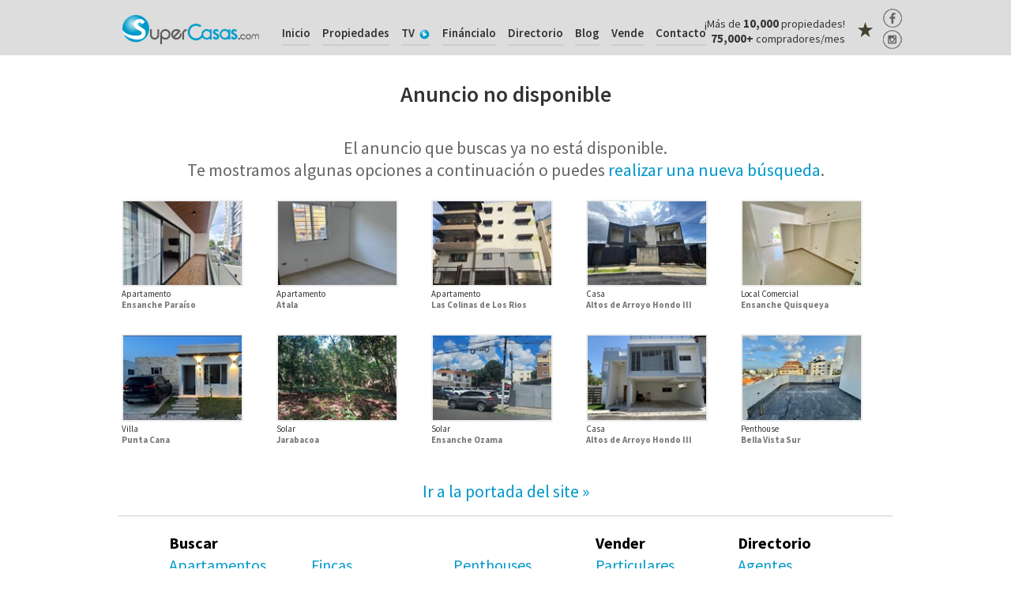

--- FILE ---
content_type: text/html; charset=utf-8
request_url: https://www.supercasas.com/apartamentos-venta-evaristo-morales/1251285/
body_size: 4196
content:
<!DOCTYPE html>
<html lang="es">

<head>
   
    <meta name="viewport" content="width=1024"/>
    <meta http-equiv="X-UA-Compatible" content="IE=edge"/>
    <meta http-equiv="Content-Type" content="text/html; charset=utf-8" />
    <meta name="copyright" content="fefere.com" />

    

    <link rel="apple-touch-icon-precomposed" sizes="57x57" href="/assets/favicon/apple-touch-icon-57x57.png" />
    <link rel="apple-touch-icon-precomposed" sizes="114x114" href="/assets/favicon/apple-touch-icon-114x114.png" />
    <link rel="apple-touch-icon-precomposed" sizes="72x72" href="/assets/favicon/apple-touch-icon-72x72.png" />
    <link rel="apple-touch-icon-precomposed" sizes="144x144" href="/assets/favicon/apple-touch-icon-144x144.png" />
    <link rel="apple-touch-icon-precomposed" sizes="60x60" href="/assets/favicon/apple-touch-icon-60x60.png" />
    <link rel="apple-touch-icon-precomposed" sizes="120x120" href="/assets/favicon/apple-touch-icon-120x120.png" />
    <link rel="apple-touch-icon-precomposed" sizes="76x76" href="/assets/favicon/apple-touch-icon-76x76.png" />
    <link rel="apple-touch-icon-precomposed" sizes="152x152" href="/assets/favicon/apple-touch-icon-152x152.png" />
    <link rel="icon" type="image/png" href="/assets/favicon/favicon-196x196.png" sizes="196x196" />
    <link rel="icon" type="image/png" href="/assets/favicon/favicon-96x96.png" sizes="96x96" />
    <link rel="icon" type="image/png" href="/assets/favicon/favicon-32x32.png" sizes="32x32" />
    <link rel="icon" type="image/png" href="/assets/favicon/favicon-16x16.png" sizes="16x16" />
    <link rel="icon" type="image/png" href="/assets/favicon/favicon-128.png" sizes="128x128" />
    <meta name="msapplication-TileColor" content="#FFFFFF" />
    <meta name="msapplication-TileImage" content="/assets/favicon/mstile-144x144.png" />
    <meta name="msapplication-square70x70logo" content="/assets/favicon/mstile-70x70.png" />
    <meta name="msapplication-square150x150logo" content="/assets/favicon/mstile-150x150.png" />
    <meta name="msapplication-wide310x150logo" content="/assets/favicon/mstile-310x150.png" />
    <meta name="msapplication-square310x310logo" content="/assets/favicon/mstile-310x310.png" />
    <link rel="icon" href="/favicon.ico?v=1.2"> 

    <!-- meta -->

                                                                                                                 
    <meta name="description" content="El portal lider para interesados en comprar y vender apartamentos, villas y bienes ra&#237;ces en general en la Rep&#250;blica Dominicana, con el mayor tr&#225;fico especializado del mercado. M&#225;s de 65,000 compradores mensuales y m&#225;s de 10,000+ anuncios." />

    <meta itemprop="name" content="Anuncio no disponible">
    <meta itemprop="description" content="El portal lider para interesados en comprar y vender apartamentos, villas y bienes ra&#237;ces en general en la Rep&#250;blica Dominicana, con el mayor tr&#225;fico especializado del mercado. M&#225;s de 65,000 compradores mensuales y m&#225;s de 10,000+ anuncios.">
<meta itemprop="image" content="https://www.supercasas.com/assets/img/info/pages/sharer/share-image.jpg" />
    <meta property="og:title" content="Anuncio no disponible" />
    <meta property="og:type" content="website" />
    <meta property="og:url" content="https://www.supercasas.com/apartamentos-venta-evaristo-morales/1251285/" />
<meta property="og:image" content="https://www.supercasas.com/assets/img/info/pages/sharer/share-image.jpg" />            <meta property="og:description" content="El portal lider para interesados en comprar y vender apartamentos, villas y bienes ra&#237;ces en general en la Rep&#250;blica Dominicana, con el mayor tr&#225;fico especializado del mercado. M&#225;s de 65,000 compradores mensuales y m&#225;s de 10,000+ anuncios." /> 
    <meta property="og:site_name" content="SuperCasas.com" />

    <!-- /meta -->

    <!-- rt -->

    <script async src="https://www.googletagmanager.com/gtag/js?id=G-P2MED2WWTZ"></script>
    <script>
        window.dataLayer = window.dataLayer || [];
        function gtag() { dataLayer.push(arguments); }
        gtag('js', new Date());
        gtag('config', 'G-P2MED2WWTZ');
    </script>

    <!-- /rt -->

    <title>Anuncio no disponible</title>

    <link rel="stylesheet" type="text/css" href="/assets/css/main.css?20260125" />
    
    <script type="text/javascript" src="/assets/js/jquery-1.11.1.min.js"></script>
    <script type="text/javascript" src="/assets/js/searchvalues.js?20260125044"></script>
    <script type="text/javascript" src="/assets/js/main.js?20260125"></script>
    
    <script type="text/javascript">
    <!--

        $(document).ready(function () {

            $.FavouritesSetUp();
            $.HeaderScrollHide();
            $.RenderFixes();

        });

    -->
    </script>

    <meta name="viewport" content="width=1024"/>



</head>

<body>

    
    <div id="header-topholder">
    </div>
    
    <div id="header">
        
        <div id="header-inner" class="header-inner-980px">
            
            <div id="header-logo">
                <div><a href="/"></a></div>
            </div>
            
            <div id="header-right">
                <div class="social">
                    <ul>
                        <li class="fb"><a href="https://www.facebook.com/supercasascom" target="_blank">&nbsp;</a></li>
                        <li class="ig"><a href="https://www.instagram.com/supercasas.comrd/" target="_blank">&nbsp;</a></li>
                    </ul>
                </div>
                <div class="counters">
                &iexcl;M&aacute;s de <b>10,000</b> propiedades!<br />
                <b>75,000+</b> compradores/mes
                </div>
<div id="favourites">
    
    <span></span>

    <div id="favourites-panel">

        <div id="favouries-panel-loader">Cargando favoritos...</div>

    </div>

</div>
            </div>
            
            <div id="header-nav">
                
                <ul>

                    <li class="normal"><a href="/"><span>Inicio</span></a></li>
                
                    <li class="normal">
                        
                        <a href="/buscar"><span>Propiedades</span></a>
                    
                        <div class="side-by-side">

                            <ul>
                                <li class="separator"><span>Tipo:</span></li>
                                <li><a href="/apartamentos/"><span>Apartamentos</span></a></li>
                                <li><a href="/casas/"><span>Casas</span></a></li>
                                <li><a href="/villas/"><span>Villas</span></a></li>
                                <li><a href="/solares/"><span>Solares</span></a></li>
                                <li><a href="/fincas/"><span>Fincas</span></a></li>
                                <li><a href="/naves/"><span>Naves</span></a></li>
                                <li><a href="/locales-comerciales/"><span>Locales Comerciales</span></a></li>
                                <li><a href="/oficinas/"><span>Oficinas</span></a></li>
                                <li><a href="/edificios/"><span>Edificios</span></a></li>
                                <li><a href="/penthouse/"><span>Penthouses</span></a></li>
                                <li><a href="/negocios/"><span>Negocios</span></a></li>
                                <li class="separator"><span>Alquileres Temporales:</span></li>
                                <li><a href="/buscar/?PriceType=403" style="white-space:nowrap"><span>Buscar alquileres temporales/vacacionales</span></a></li>
                                <li class="separator"><span>Video:</span></li>
                                <li><a href="/buscar/?WithVideo=1" style="white-space:nowrap"><span>Mostrar sólo anuncios con video</span></a></li>
                            </ul>

                            <ul>
                                <li class="separator"><span>Vendedor:</span></li>
                                <li><a href="/buscar/?CustomerType=Person"><span>Particulares</span></a></li>
                                <li><a href="/buscar/?CustomerType=Company"><span>Inmobiliarias</span></a></li>
                                <li class="separator"><span>Condición:</span></li>
                                <li><a href="/buscar/?Condition=251"><span>Nueva</span></a></li>
                                <li><a href="/buscar/?Condition=252"><span>Segundo Uso</span></a></li>
                                <li><a href="/buscar/?Condition=253"><span>Remodelada</span></a></li>
                                <li><a href="/buscar/?Condition=254"><span>A Remodelar</span></a></li>
                                <li><a href="/buscar/?Condition=255"><span>En Construcción</span></a></li>
                                <li><a href="/buscar/?Condition=256"><span>Permuta</span></a></li>
                                <li><a href="/buscar/?Condition=257"><span>En Planos</span></a></li>
                                <li><a href="/buscar/?Condition=258"><span>Fideicomiso</span></a></li>
                            </ul>

                        </div>
                        
                    </li>
                    
                    <li class="normal tv"><a href="/tv"><span>TV</span></a></li>

                    <li class="normal"><a href="/financialo/que-es-financialo"><span>Fináncialo</span></a></li>

                    <li class="normal">
                    
                        <a href="/Directorio/Inmobiliarias/"><span>Directorio</span></a>
                    
                        <ul>
                            <li><a href="/Directorio/Agentes/"><span>Agentes</span></a></li>
                            <li><a href="/Directorio/Inmobiliarias/"><span>Inmobiliarias</span></a></li>
                        </ul>
                        
                    </li>
                    
                    <li class="normal"><a href="https://blog.supercasas.com"><span>Blog</span></a></li>

                    <li class="normal"><a href="/vender"><span>Vende</span></a></li>
                    
                    <li class="normal"><a href="/contacto"><span>Contacto</span></a></li>
                    
                    
                </ul>
                
            </div>
                        
        </div>
        
    </div>

    



    <style type="text/css">
    <!--
        
        .error-icon {
            font-family: 'Source Sans Pro', Arial, sans-serif;
            font-weight: 600;
            color: #CCC;
            font-size: 50px;
            text-align: center;
            padding: 30px;
        }
        
        .error-title {
            font-family: 'Source Sans Pro', Arial, sans-serif;
            font-weight: 600;
            color: #333;
            font-size: 28px;
            text-align: center;
            padding: 20px;
        }
    
        .error-message {
            font-family: 'Source Sans Pro', Arial, sans-serif;
            font-weight: 400;
            color: #666;
            font-size: 22px;
            text-align: center;
            padding: 20px;
            line-height:28px;
        }
        
        .error-next {
            font-family: 'Source Sans Pro', Arial, sans-serif;
            padding: 10px;
            font-size: 22px;
            text-align: center;
            padding: 20px;
            border-bottom: 1px solid #CCC;
            margin-bottom: 20px;
        }
        
        .error-links {
            font-family: 'Source Sans Pro', Arial, sans-serif;
            font-size: 20px;
            padding-left: 60px;
            padding-bottom: 20px;
        }
        
        .error-links UL {
            width:180px;
            float: left;
        }
        
        .error-links UL LI {
            padding: 4px;
        }
        
        .error-links UL LI.title {
            font-weight: bold;
        }
        
        .generic-results-similar > UL > LI IMG
        {
            width: 150px;
            height: auto;
        }
            
    -->
    </style>

    <div id="content">
        
        <div id="content-inner">
            
            <div class="error-title">Anuncio no disponible</div>
            <div class="error-message">El anuncio que buscas ya no está disponible.<br />Te mostramos algunas opciones a continuación o puedes <a href="/">realizar una nueva búsqueda</a>.</div>
                                       
            <div>

                        <div class="generic-results generic-results-similar">

                            <ul>

                                <li class="normal">
                                    <a href="/apartamentos-alquiler-ensanche-paraiso/1419038/">
                                        <div>
                                            <img src="https://img.supercasas.com/AdsPhotos/155x110/5/10308473.jpg">
                                            <div class="title1">Apartamento</div>
                                            <div class="title3">Ensanche Para&#237;so</div>
                                        </div>
                                    </a>
                                </li>
                                <li class="normal">
                                    <a href="/apartamentos-alquiler-atala/1416364/">
                                        <div>
                                            <img src="https://img.supercasas.com/AdsPhotos/155x110/5/10278401.jpg">
                                            <div class="title1">Apartamento</div>
                                            <div class="title3">Atala</div>
                                        </div>
                                    </a>
                                </li>
                                <li class="normal">
                                    <a href="/apartamentos-venta-las-colinas-de-los-rios/1417868/">
                                        <div>
                                            <img src="https://img.supercasas.com/AdsPhotos/155x110/5/10305244.jpg">
                                            <div class="title1">Apartamento</div>
                                            <div class="title3">Las Colinas de Los Rios</div>
                                        </div>
                                    </a>
                                </li>
                                <li class="normal">
                                    <a href="/casas-venta-altos-de-arroyo-hondo-iii/1404251/">
                                        <div>
                                            <img src="https://img.supercasas.com/AdsPhotos/155x110/5/10140779.jpg">
                                            <div class="title1">Casa</div>
                                            <div class="title3">Altos de Arroyo Hondo III</div>
                                        </div>
                                    </a>
                                </li>
                                <li class="normal">
                                    <a href="/locales-comerciales-alquiler-ensanche-quisqueya/1394789/">
                                        <div>
                                            <img src="https://img.supercasas.com/AdsPhotos/155x110/5/10042797.jpg">
                                            <div class="title1">Local Comercial</div>
                                            <div class="title3">Ensanche Quisqueya</div>
                                        </div>
                                    </a>
                                </li>
                                <li class="normal">
                                    <a href="/villas-venta-punta-cana/1405371/">
                                        <div>
                                            <img src="https://img.supercasas.com/AdsPhotos/155x110/5/10153480.jpg">
                                            <div class="title1">Villa</div>
                                            <div class="title3">Punta Cana</div>
                                        </div>
                                    </a>
                                </li>
                                <li class="normal">
                                    <a href="/solares-venta-jarabacoa/1405362/">
                                        <div>
                                            <img src="https://img.supercasas.com/AdsPhotos/155x110/5/10153357.jpg">
                                            <div class="title1">Solar</div>
                                            <div class="title3">Jarabacoa</div>
                                        </div>
                                    </a>
                                </li>
                                <li class="normal">
                                    <a href="/solares-venta-ensanche-ozama/1392037/">
                                        <div>
                                            <img src="https://img.supercasas.com/AdsPhotos/155x110/5/10011337.jpg">
                                            <div class="title1">Solar</div>
                                            <div class="title3">Ensanche Ozama</div>
                                        </div>
                                    </a>
                                </li>
                                <li class="normal">
                                    <a href="/casas-venta-altos-de-arroyo-hondo-iii/1392846/">
                                        <div>
                                            <img src="https://img.supercasas.com/AdsPhotos/155x110/5/10066538.jpg">
                                            <div class="title1">Casa</div>
                                            <div class="title3">Altos de Arroyo Hondo III</div>
                                        </div>
                                    </a>
                                </li>
                                <li class="normal">
                                    <a href="/penthouse-venta-bella-vista-sur/1378769/">
                                        <div>
                                            <img src="https://img.supercasas.com/AdsPhotos/155x110/5/9860050.jpg">
                                            <div class="title1">Penthouse</div>
                                            <div class="title3">Bella Vista Sur</div>
                                        </div>
                                    </a>
                                </li>
                            </ul>

                            <div class="clearblock"></div>

                        </div>

            </div>

            <div class="error-next"><a href="/">Ir a la portada del site &raquo;</a></div>

            <div class="error-links">
                
                <ul>
                    <li class="title">Buscar</li>
                    <li><a href="/apartamentos">Apartamentos</a></li>
                    <li><a href="/casas">Casas</a></li>
                    <li><a href="/villas">Villas</a></li>
                    <li><a href="/solares">Solares</a></li>
                </ul>
                <ul>
                    <li>&nbsp;</li>
                    <li><a href="/fincas">Fincas</a></li>
                    <li><a href="/naves">Naves</a></li>
                    <li><a href="/oficinas">Oficinas</a></li>
                    <li><a href="/edificios">Edificios</a></li>
                </ul>
                <ul>
                    <li>&nbsp;</li>
                    <li><a href="/penthouse">Penthouses</a></li>
                    <li><a href="/negocios">Negocios</a></li>
                </ul>
                <ul>
                    <li class="title">Vender</li>
                    <li><a href="/vender">Particulares</a></li>
                    <li><a href="/vender">Inmobiliarias</a></li>
                </ul>
                <ul>
                    <li class="title">Directorio</li>
                    <li><a href="/Directorio/Agentes">Agentes</a></li>
                    <li><a href="/Directorio/Inmobiliarias">Inmobiliarias</a></li>
                </ul>      
                
            </div>

            <div class="clearblock"></div>

            <p>&nbsp;</p>
                                
        </div>
        
    </div>
    
    <div id="footer">
        
        <div id="footer-inner">
            
            <div id="footer-left">
            
                <h3>© 2001-2026 Derechos reservados, Cibermercado, S.R.L.</h3>
                
                <div>El uso de este site implica la aceptaci&oacute;n de nuestra pol&iacute;tica de privacidad y t&eacute;rminos y condiciones de uso.</div>
                
                <div><a href="/informacion/terminos-y-condiciones">Condiciones de Uso y Privacidad</a></div>

                <div><a href="/informacion/politica-devoluciones-cancelaciones">Política Devoluciones y Cancelaciones</a></div>
                
                <div><a href="/">Ir a Portada</a></div>

                <div class="logo"></div>
                
            </div>
            
            <div id="footer-right">
                
                <ul>
                    <li class="title">&iquestBuscas vehículo?</li>
                    <li class="associated"><a href="https://www.supercarros.com/" target="_blank">&nbsp;</a></li>
                    <li class="title">&iexcl;S&iacute;guenos!</li>
                    <li class="icon1"><a href="https://www.instagram.com/supercasas.comrd/" target="_blank">S&iacute;guenos en <strong>Instagram</strong></a></li>
                    <li class="icon2"><a href="https://www.facebook.com/SuperCasasCom" target="_blank">S&iacute;guenos en <strong>Facebook</strong></a></li>
                    <li class="icon4"><a href="/contacto"><strong>E-Mail:</strong> Sugerencias y preguntas</a></li>
                </ul>

                <ul class="second">
                    <li class="title">Enlaces</li>
                    <li><a href="https://blog.supercasas.com"><strong>Blog:</strong> Entérate de lo último</a></li>
                    <li><a href="/Directorio/Inmobiliarias/"><strong>Directorio:</strong> Encuentra tu agente</a></li>
                    <li><a href="/Vender/"><strong>Vende tu Propiedad:</strong> Rápido y fácil</a></li>
                    <li><a href="/Vender/"><strong>Herramientas:</strong> Para agentes e inmobiliarias</a></li>
                    <li><a href="https://m.supercasas.com/?redirected=true"><strong>Versi&oacute;n M&oacute;vil:</strong> Accede desde tu celular</a></li>
                </ul>                
                
            </div>
            
        </div>
        
    </div>

<script>
(function (i, s, o, g, r, a, m) {
i['GoogleAnalyticsObject'] = r; i[r] = i[r] || function () {
(i[r].q = i[r].q || []).push(arguments)
}, i[r].l = 1 * new Date(); a = s.createElement(o),
m = s.getElementsByTagName(o)[0]; a.async = 1; a.src = g; m.parentNode.insertBefore(a, m)
})(window, document, 'script', '//www.google-analytics.com/analytics.js', 'ga');
ga('create', 'UA-51818-1', 'auto');
ga('send', 'pageview');
</script>

</body>
</html>

--- FILE ---
content_type: text/html; charset=utf-8
request_url: https://www.supercasas.com/assets/js/searchvalues.js?20260125044
body_size: 876
content:


// 639049558810497288

var TopDomainName = 'supercasas.com';
var DesktopSiteUrl = 'https://www.supercasas.com/';
var MobileSiteUrl = 'https://m.supercasas.com/';
var ReCaptchaSiteKey = '6LfeAwoTAAAAAEupKgbx0dHzQvUzHX8TYK0-RkIl';
var AllowedRedirectPaths = "/,/buscar,/carros,/motores,/barcos,/v.pesados,/otros,/directorio/dealers,/dealers,/vender";
var DeniedRedirects = "/info,/contacto,/vender/particulares,/vender/dealers,/editar/anuncio-particular";
var AdRegisterPublicUrl = 'https://pix.supercasas.com/AdRegisterServer';
var SearchConditions = ["251|Nueva", "252|Segundo Uso", "253|Remodelada", "254|A Remodelar", "255|En Construcción", "256|Permuta", "257|En Planos", "258|Fideicomiso"];
var SearchPriceRangesSell = ["0", "500000", "1000000", "1500000", "2000000", "3000000", "5000000", "7000000", "10000000", "15000000", "25000000", "50000000"];
var SearchPriceRangesRent = ["0", "5000", "10000", "15000", "20000", "30000", "50000", "75000", "100000", "150000", "200000", "300000"];
var SearchCustomerTypes = ["Company|Inmobiliarias","Person|Particulares"];

var SearchLocationsPriorityUrbanSdq = '10005,10347,10375,10385';
var SearchLocationsPriorityUrbanSti = '10095';
var SearchLocationsPriorityTourism = '10320,10008,10225,10291,10281';
var SearchLocationsPriorityAll = SearchLocationsPriorityUrbanSdq + ',' + SearchLocationsPriorityUrbanSti + ',' + SearchLocationsPriorityTourism;



var SearchLocations = ["10167|Azua|1","10174|Bahoruco|0","10180|Barahona|1","10008|Bávaro, Punta Cana y la Altagracía|1","10710|Bonao|0","10732|Colombia|1","10191|Dajabón|1","10192|Duarte|1","10200|El Seibo|1","10201|Elías Piña|0","10208|Espaillat|1","10677|España|1","10727|Guatemala|0","10214|Hato Mayor|0","10218|Independencia|1","10225|La Romana|1","10238|La Vega|1","10245|María Trinidad Sánchez|1","10250|Monseñor Nouel|1","10262|Monte Cristi|1","10254|Monte Plata|1","10715|Panama|0","10705|Panama City, Miami-USA|0","10275|Pedernales|0","10277|Peravia|1","10281|Puerto Plata|1","10707|Puerto Plata > La Ensenada|1","10289|Salcedo|1","10291|Samaná|1","10302|San Cristóbal|1","10309|San Francisco de Macorís|1","10268|San José de Ocoa|1","10314|San Juan|1","10320|San Pedro de Macoris|1","10334|Sánchez Ramírez|1","10095|Santiago|1","10339|Santiago Rodríguez|1","10005|Santo Domingo Centro|1","10347|Santo Domingo Este|1","10375|Santo Domingo Norte|1","10385|Santo Domingo Oeste|1","10343|Valverde|0"];
var SearchObjectTypes = ["123|apartamentos|Apartamento","124|casas|Casa","151|villas|Villa","125|solares|Solar","126|fincas|Finca","127|naves|Nave","129|oficinas|Oficina","148|edificios|Edificio","149|penthouse|Penthouse","150|negocios|Negocio","128|locales-comerciales|Local Comercial"];

--- FILE ---
content_type: application/javascript
request_url: https://www.supercasas.com/assets/js/main.js?20260125
body_size: 22873
content:
var isSuperCasasMobile = false;
PreLoad_RedirectToMobile();

function setUpGoogleAdsInterstital(width, height, seconds, url) {
                            
    console.log('Showing Google AdManager Interstital ' + width + ' x ' + height + ' s ' + seconds + ', ' + url);

    if (seconds == null)
        seconds = 14;

    if(!document.getElementById('interstital'))
        return;

    document.getElementById('interstital').className = 'visible';
    document.getElementById('interstital-under').className = 'visible';

    var styles = '';
    styles += '.out-of-page-ad,';
    styles += '.out-of-page-ad DIV,';
    styles += '.out-of-page-ad IFRAME';
    styles += '{';
    styles += 'width: ' + width + 'px;';
    styles += 'height: ' + height + 'px;'
    styles += '}';

    var style = document.createElement("style");
    style.innerHTML = styles
    style.appendChild(document.createTextNode(""));
    document.head.appendChild(style);

    setTimeout(function () {
        console.log('Auto Hide Layer');
        document.getElementById('interstital').className = '';
        document.getElementById('interstital-under').className = '';
    }, seconds * 1000);

    document.getElementById('interstital-close').onclick = function () {
        console.log('Hide Layer');
        document.getElementById('interstital').className = '';
        document.getElementById('interstital-under').className = '';
    }

    document.getElementById('interstital-under').onclick = function () {
        console.log('Hide Layer');
        document.getElementById('interstital').className = '';
        document.getElementById('interstital-under').className = '';
    }

}

class AnalyticsSearchFilterName {

    static NotSet = new AnalyticsSearchFilterName("NotSet");
    static OrderType = new AnalyticsSearchFilterName("OrderType");
    static PageNumber = new AnalyticsSearchFilterName("PageNumber");
    static ObjectType = new AnalyticsSearchFilterName("ObjectType");
    static PriceType = new AnalyticsSearchFilterName("PriceType");
    static Price = new AnalyticsSearchFilterName("Price");
    static Rooms = new AnalyticsSearchFilterName("Rooms");
    static Baths = new AnalyticsSearchFilterName("Baths");
    static Parkings = new AnalyticsSearchFilterName("Parkings");
    static LocationCombo = new AnalyticsSearchFilterName("LocationCombo");
    static WithVideo = new AnalyticsSearchFilterName("WithVideo");
    static Elevator = new AnalyticsSearchFilterName("Elevator");
    static Pool = new AnalyticsSearchFilterName("Pool");
    static OpenSpace = new AnalyticsSearchFilterName("OpenSpace");
    static Generator = new AnalyticsSearchFilterName("Generator");
    static Condition = new AnalyticsSearchFilterName("Condition");
    static CustomerType = new AnalyticsSearchFilterName("CustomerType");
    static CompFamilyRoom = new AnalyticsSearchFilterName("CompFamilyRoom");
    static CompEstudio = new AnalyticsSearchFilterName("CompEstudio");
    static CompGazebo = new AnalyticsSearchFilterName("CompGazebo");
    static CompGym = new AnalyticsSearchFilterName("CompGym");
    static CompJacuzzi = new AnalyticsSearchFilterName("CompJacuzzi");
    static CompSauna = new AnalyticsSearchFilterName("CompSauna");
    static CompSeguridad = new AnalyticsSearchFilterName("CompSeguridad");
    static SizeConstruction = new AnalyticsSearchFilterName("SizeConstruction");
    static SizeLot = new AnalyticsSearchFilterName("SizeLot");

    // Some different definitions for mobile

    static Order = new AnalyticsSearchFilterName("OrderType");
    static PriceFrom = new AnalyticsSearchFilterName("Price");
    static PriceTo = new AnalyticsSearchFilterName("Price");
    static RoomsRangeFrom = new AnalyticsSearchFilterName("Rooms");
    static RoomsRangeTo = new AnalyticsSearchFilterName("Rooms");
    static BathsRangeFrom = new AnalyticsSearchFilterName("Baths");
    static BathsRangeTo = new AnalyticsSearchFilterName("Baths");
    static ParkingsRangeFrom = new AnalyticsSearchFilterName("Parkings");
    static ParkingsRangeTo = new AnalyticsSearchFilterName("Parkings");
    static SizeLotFrom = new AnalyticsSearchFilterName("SizeLot");
    static SizeLotTo = new AnalyticsSearchFilterName("SizeLot");
    static SizeConstructionFrom = new AnalyticsSearchFilterName("SizeConstruction");
    static SizeConstructionTo = new AnalyticsSearchFilterName("SizeConstruction");
    static LocationSearchBox = new AnalyticsSearchFilterName("LocationCombo");

    constructor(name) {
      this.name = name
    };

    static fromString = function (x) {
        try {
            var valueFound = "";
            Object.keys(AnalyticsSearchFilterName).forEach(item => valueFound = (valueFound == "" && x == item ? item : valueFound));
            return valueFound == "" ? AnalyticsSearchFilterName.NotSet : this[valueFound];
        } catch {
            return AnalyticsSearchFilterName.NotSet;
        }
    }
    
};

jQuery.RenderFixes = function() {
    var device = $.DetectDeviceType();
    if(device == 'phone' || device == 'tablet')
    {
        $("#header").css('position', 'absolute');
        $("#bigsearch-filters").css('position', 'absolute');
    }
};

jQuery.FrontpageSetup = function() {

    $("#FrontpageSearch").SearchifyFrontpage(0);
    
    $("UL.homerow-3-center-directory LI.link1 INPUT").on("click", function(){
        location.href = "/Directorio/Inmobiliarias/";
    });
    
    $("UL.homerow-3-center-directory LI.link2 INPUT").on("click", function(){
        location.href = "/Directorio/Agentes/";
    });
    
    $("LI.sell-button INPUT").on("click", function(){
        location.href = "/vender/";
    });
    
    //
    
    // Code search
    
    $("DIV#CodeSearchDialog INPUT[type=text]").keyup(function(e){
        if(e.keyCode == 13)
        {
            $("#FrontpageSearch").find("#DoSearch").trigger("click");
        }
    });
    
    $("DIV#CodeSearchDialog INPUT[type=button]").click(function(e){
        $("#FrontpageSearch").find("#DoSearch").trigger("click");        
    });
    
    $(".CodeSearch > A").click(function(e){
        e.preventDefault();
        $("DIV#CodeSearchDialog").toggleClass("visible");
        $("DIV#CodeSearchDialog #Pid").val('');
        if($("DIV#CodeSearchDialog").hasClass("visible")) { $("DIV#CodeSearchDialog #Pid").focus(); }
    });
    
    if(window.location.href.indexOf("id_not_found") != -1) {
        $("DIV#CodeSearchDialog").toggleClass("visible");
        $("DIV#CodeSearchDialog > DIV#NotFoundMessage").toggleClass("visible");
        $("DIV#CodeSearchDialog > DIV#NotFoundMessage").click(function(){
            $(this).toggleClass("visible");
        })
    }
        
    // 
    
    ActivateCarrousel();
    ActivateRecentsNavigation(true);
    CheckLastSearch();
    
    function ActivateCarrousel() {
    
        CarrouselSetIndex(0);
        CarrouselSetPage(0);
        
        var changeInterval = null;
        
        $(".homerow-carrousel LI").on("click", function(){
            CarrouselSetIndex($(this).index());
            clearInterval(changeInterval);
            if(gtag) {
                gtag('event', 'web_feature_desktop', { web_feature: 'web_feature_frontpage_specials' });
            }
        });
        
        $(".homerow-carrousel SPAN.prev").on("click", function(){
            CarrouselPrevPage();
            clearInterval(changeInterval);
            if(gtag) {
                gtag('event', 'web_feature_desktop', { web_feature: 'web_feature_frontpage_specials' });
            }
        });
        
        $(".homerow-carrousel SPAN.next").on("click", function(){
            CarrouselNextPage();
            clearInterval(changeInterval);
            if(gtag) {
                gtag('event', 'web_feature_desktop', { web_feature: 'web_feature_frontpage_specials' });
            }
        });
        
        changeInterval = setInterval(CarrouselNextImage, 5000);
        
        function CarrouselNextImage() {
            var currentIndex = $(".homerow-carrousel UL LI.selected").index();
            var maxIndex = $(".homerow-carrousel UL LI").length;
            var nextIndex = currentIndex + 1;
            if(nextIndex >= maxIndex) nextIndex = 0;
            CarrouselSetIndex(nextIndex);
        };
        
        function CarrouselSetIndex(idx) {
            
            CarrouselSetPage(Math.floor(idx / 6));
            
            var item = $(".homerow-carrousel-list UL LI").eq(idx);
            
            if(item.data('link') == undefined) {
                $(".homerow-carrousel").remove();
                return;
            }
            
            $(".homerow-carrousel > DIV.homerow-carrousel-detail").data("link", item.data("link"));
            
            $(".homerow-carrousel-detail .objecttype").text(item.data("objecttype"));
            $(".homerow-carrousel-detail .pricetype").text(item.data("pricetype"));
            $(".homerow-carrousel-detail .location").text(item.data("location"));
            
            $(".homerow-carrousel-detail .price1").text("");
            $(".homerow-carrousel-detail .price2").text("");
            
            if(item.data("price1").indexOf("N/D") == -1 )
                $(".homerow-carrousel-detail .price1").text("Venta: "+ item.data("price1"));
            
            if(item.data("price2").indexOf("N/D") == -1 )
                $(".homerow-carrousel-detail .price2").text("Alquiler: "+ item.data("price2"));
            
            $(".homerow-carrousel-detail").css("background-image", "url(" + item.data("image") + ")");
            
            $(".homerow-carrousel UL LI").removeClass("selected");
            $(".homerow-carrousel UL LI").eq(idx).addClass("selected");
            
            $(".homerow-carrousel > DIV.homerow-carrousel-detail").unbind();
            $(".homerow-carrousel > DIV.homerow-carrousel-detail").on("click", function(){
                location.href = $(this).data("link");
            });
            
            // Preload next image
            
            var nextItem = item = $(".homerow-carrousel-list UL LI").eq(idx + 1);
            if(item.data("image"))
            {
                if (document.images) {
                    var preloadImage = new Image();
                    preloadImage.src = item.data("image");
                }
            }
            
        };
        
        function CarrouselPrevPage() {
            var currPage = CarrouselGetCurrentPage();
            var nextPage = currPage - 1;
            if(nextPage < 0) nextPage = (CarrouselCountPages()-1);
            CarrouselSetPage(nextPage);
        };
        
        function CarrouselNextPage() {
            var currPage = CarrouselGetCurrentPage();
            var nextPage = currPage + 1;
            if(nextPage >= CarrouselCountPages()) nextPage = 0;
            CarrouselSetPage(nextPage);
        };
        
        function CarrouselSetPage(p) {
            $(".homerow-carrousel").data("page", p);
            var pageHeight = 468;
            $(".homerow-carrousel-list > UL").css("left", (pageHeight * p) * -1);
        };
        
        function CarrouselGetCurrentPage() {
            var p = parseInt($(".homerow-carrousel").data("page"));
            if(p == null || isNaN(p)) p = 0;
            return p;
        };
                
        function CarrouselCountPages() {
            return Math.ceil($(".homerow-carrousel-list UL LI").length / 6);
        };
        
        
    };
    
    function ActivateRecentsNavigation(firstLoad)
    {

        var objectType = $("#ObjectType2").val();
        if(!objectType) objectType = 0;
               
        var prevUrl = $("#RecentsPrev").data("load");
        var nextUrl = $("#RecentsNext").data("load");
        
        if(prevUrl == null || prevUrl == "") 
            $("#RecentsPrev").addClass("disabled");
        
        if(nextUrl == null || nextUrl == "") 
            $("#RecentsNext").addClass("disabled");
        
        $(".homerow-5-recent-nav A").click(function() {

            var loadUrl = $(this).data("load");
            var pageToLoad = $(this).data("page");
            
            if(loadUrl != null && loadUrl != "") 
            {
                
                $.ajax({
                    type: 'GET',
                    dataType: 'html',
                    url: loadUrl,
                    success: function(html){
                        $("#RecentsContainer").html(html);
                        ActivateRecentsNavigation(false);
                        $.cookie('FrontPageRecentsPage', pageToLoad, { path: '/' });
                        
                        if(history.replaceState) {
                            var urlToSave = location.pathname;
                            if(location.pathname.indexOf("?") == -1) {
                                urlToSave = urlToSave + "?recentsPage=" + pageToLoad;
                            } else {
                                urlToSave = urlToSave + "&recentsPage=" + pageToLoad;
                            }
                            history.replaceState(null,null, urlToSave);
                        }
                        
                    }
                });

                if(gtag) {
                    gtag('event', 'web_feature_desktop', { web_feature: 'web_feature_frontpage_recent' });
                }

            }
            
        });
        
        if(firstLoad) {
            
         if(history.replaceState) {	

                if(location.search != null && location.search.indexOf("=") != -1) {	
                    if(location.search.split("=")[0] == "?recentsPage") {	
                        if($.IsInteger(location.search.split("=")[1])) {	
                            var pageNum = parseInt(location.search.split("=")[1]);	
                            var loadUrl = '/assets/html/recents?PagingPageSkip=' + pageNum + "&ObjectType=" + objectType;
                            $(".homerow-5-recent-nav A:first-child").data("load", loadUrl);	
                            $(".homerow-5-recent-nav A:first-child").data("page", pageNum);	
                            $(".homerow-5-recent-nav A:first-child").trigger("click");	
                        }	
                    }	
                }

            } else {
            
                try {

                    var loadedPageNum = $("#RecentsPagingPageSkip").val();
                    var cookiePageNum = $.cookie('FrontPageRecentsPage');
                    if(objectType != 0) cookiePageNum = 0;

                    if(objectType == 0 && $.IsInteger(cookiePageNum)) {

                        if(loadedPageNum != cookiePageNum) {
                            var loadUrl = '/assets/html/recents?PagingPageSkip=' + cookiePageNum + "&ObjectType=" + objectType;
                            $(".homerow-5-recent-nav A:first-child").data("load", loadUrl);
                            $(".homerow-5-recent-nav A:first-child").data("page", cookiePageNum);
                            $(".homerow-5-recent-nav A:first-child").trigger("click");
                        }
                    }

                } catch (error) {
                }
                
            }
            
        }
        
    };
    
    function CheckLastSearch() {

        var lastSearch = $.LastSearchGet();

        if(lastSearch != null)
        {

            var description = $.LastSearchDescription(lastSearch);
            $("#LastSearch").addClass("visible");
            $("#LastSearch SPAN").text(description);

            var urlParams = "?do=1";
            for (var key in lastSearch) {
              if (lastSearch.hasOwnProperty(key)) {
                urlParams += "&" + key + "=" + lastSearch[key];
              }
            }

            urlParams = "/buscar/" + urlParams;
            $("#LastSearch").attr("href", urlParams);
            
        } else {
            $(".homerow-search").addClass("fill-up-vertical");
        }
        
    };
    
};

jQuery.SearchpageSetup = function(initialSearchParams) {

    $.FavouritesHighlight("#bigsearch-results-inner-results UL LI");
    $.StickyScrollable({ container: '#bigsearch', scrollable: '#bigsearch-filters', safetyMargin: 0 });
    CheckHashRedirect();
    ActivateSearch();
    ActivatePhotos();
    ActivatePagingLinks();
    $.BackLinkSetCurrentURL();
    
    if(initialSearchParams != null)
        SetInitialParams(initialSearchParams)
    
    function CheckHashRedirect() {
        
        // Check if theres a hash appended to the url. If so, it's a favourites or copy/paste
        // Get it and redirect there
        
        if(window.location.hash != null){
            if(window.location.hash.indexOf("#/buscar/") == 0) {
                $('#bigsearch-results-inner-container').empty();
                location.href = window.location.hash.substring(1);
            }
        }
        
    }
        
    function BuildHtmlListForSectors(ids) {
        var html = "";
        var sectors = ids.split("|");
        if(sectors.length > 0)
        {
            for(var i = 0;i < sectors.length;i++)
            {
                if(sectors[i] != "")
                {
                    html += "<li data-id=\"" + sectors[i].split(":")[0] + "\" data-label=\"" + sectors[i].split(":")[1] + "\">" + sectors[i].split(":")[1] + "<span>[Eliminar]</span></li>";
                }
            }
        }
        return html;
    }
    
    function SetInitialParams(params) {
        
        $("#LocationSearchBox").val(params.LocationSearchText);
        $("#Location").val(params.Location);
        $("#Locations").val(params.Locations);
        $("#SectorList").html(BuildHtmlListForSectors(params.LocationsHtmlList));
        window.SectorsListAddTriggers();
        
        $("INPUT[Name='PriceType'][Value='" + params.PriceType + "']").prop('checked', 'checked');
        $("#PriceFrom").val(params.PriceFrom);
        $("#PriceTo").val(params.PriceTo);
        
        AdjustPriceSliders();
        
        if(params.PriceFrom != 0 || params.PriceTo != 0) { 
            
            if(params.PriceType == "400")
                document.getElementById('PriceSliderSell').noUiSlider.set([params.PriceFrom, params.PriceTo]);
        
            if(params.PriceType == "401" || params.PriceType == "4012" || params.PriceType == "403")
                document.getElementById('PriceSliderRent').noUiSlider.set([params.PriceFrom, params.PriceTo]);
                        
        }
        
        $("#RoomsFrom").val(params.RoomsFrom);
        $("#RoomsTo").val(params.RoomsTo);
        $("#BathsFrom").val(params.BathsFrom);
        $("#BathsTo").val(params.BathsTo);
        $("#ParkingsFrom").val(params.ParkingsFrom);
        $("#ParkingsTo").val(params.ParkingsTo);
        $("#SizeConstructionFrom").val(params.SizeConstructionFrom);
        $("#SizeConstructionTo").val(params.SizeConstructionTo);
        $("#SizeLotFrom").val(params.SizeLotFrom);
        $("#SizeLotTo").val(params.SizeLotTo);                
        
        if(params.RoomsFrom != 0 || params.RoomsTo != 0)
            document.getElementById('RoomsSlider').noUiSlider.set([params.RoomsFrom, params.RoomsTo]);
                       
        if(params.BathsFrom != 0 || params.BathsTo != 0)
            document.getElementById('BathsSlider').noUiSlider.set([params.BathsFrom, params.BathsTo]);
                        
        if(params.ParkingsFrom != 0 || params.ParkingsTo != 0)
            document.getElementById('ParkingsSlider').noUiSlider.set([params.ParkingsFrom, params.ParkingsTo]);
        
        if(params.SizeConstructionFrom != 0 || params.SizeConstructionTo != 0)
            document.getElementById('SizeConstructionSlider').noUiSlider.set([params.SizeConstructionFrom, params.SizeConstructionTo]);
        
        if(params.SizeLotFrom != 0 || params.SizeLotTo != 0)
            document.getElementById('SizeLotSlider').noUiSlider.set([params.SizeLotFrom, params.SizeLotTo]);

        if(params.Elevator == 1)
            $("#Elevator").prop("checked", true);
        
        if(params.Pool == 1)
            $("#Pool").prop("checked", true);
        
        if(params.OpenSpace == 1)
            $("#OpenSpace").prop("checked", true);
        
        if(params.Generator == 1)
            $("#Generator").prop("checked", true);

        if(params.WithVideo == 1)
            $("#WithVideo").prop("checked", true);
        
        $("#ObjectType").val(params.ObjectType);
        $("#Condition").val(params.Condition);
        $("#CustomerType").val(params.CustomerType);
        
        $("#OrderColumn").val(params.OrderColumn);
        $("#OrderDirection").val(params.OrderColumnDirection);
        $("#OrderText").text(params.OrderText);        
        
        if(params.CompFamilyRoom == 1) $("#CompFamilyRoom").prop("checked", true);
        if(params.CompEstudio == 1) $("#CompEstudio").prop("checked", true);
        if(params.CompGazebo == 1) $("#CompGazebo").prop("checked", true);
        if(params.CompGym == 1) $("#CompGym").prop("checked", true);
        if(params.CompJacuzzi == 1) $("#CompJacuzzi").prop("checked", true);
        if(params.CompSauna == 1) $("#CompSauna").prop("checked", true);
        if(params.CompSeguridad == 1) $("#CompSeguridad").prop("checked", true);

        AdjustSizeM2Sliders();

        // Save search to localStorage
                
        $.LastSearchSet(params);
        
    };
    
    function ActivatePagingLinks() {
        
        $("#bigsearch-results-inner-lowerbar-pages A").on("click", function(e){
            e.preventDefault();
            var urlToLoad = $(this).attr("href");
            LoadSearchResults(urlToLoad);
        });
        
    };
        
    function LoadSearchResults(url) {
        
        if(false) {
            location.href = url;
            return;
        }

        $.BackLinkSet(url);
        
        var urlToLoad = url.indexOf('?') == -1 ? url + '?' + new Date().getTime() : url + '&' + new Date().getTime();

        if(url.substring(0,1) != "/")
            return false;

        $.LoadingStart(75);
        $('#bigsearch-results-inner-veil').addClass('visible');

        $.ajax({
            type: 'GET',
            dataType: 'html',
            url: urlToLoad,
            success: function(html){

                $.LoadingStart(100);

                if(window.history.replaceState) {
                    window.history.replaceState(null, null, url);
                } else {
                    window.location.hash = url;
                }

                $('#bigsearch-results-inner-container').empty().html(html);

                window.scrollTo(0,0);
                $('#bigsearch-results-inner-veil').removeClass('visible');
                $.LoadingComplete();

                RefreshCounters();
                ActivatePhotos();
                ActivatePagingLinks();     
                $.FavouritesHighlight("#bigsearch-results-inner-results UL LI");
                
                if(ga) {
                    ga('send', 'pageview', url);
                }
                
                // Save search to localStorage
                
                $.LastSearchSet(CurrentSearchFilters);

            },
            error: function(jqXHR, textStatus, errorThrown){
                $.LoadingComplete();
            }
        });
        
    };
    
    function RefreshCounters() {
        if($("#LowerCounter1").length > 0) {
            $("#UpperCounter1").html($("#LowerCounter1").html());
            $("#UpperCounter2").html($("#LowerCounter2").html());
        } else {
            $("#UpperCounter1").html("0");
            $("#UpperCounter2").html("0");
        }
    }    
    
    //
    


    //
    
    function ActivateSearch() {
        
        window.SectorsListAdd = function(id, name)
        {
            var html = "<li data-id=\""+id+"\" data-label=\""+name+"\">" + name + "<span>[Eliminar]</span></li>";
            $("#SectorList").append(html);
            window.SectorsListAddTriggers();
            DoSearch();
        };

        window.SectorsListRemove = function(id)
        {
            $("#SectorList LI[data-id=" + id + "]").remove();
            window.SectorsListAddTriggers();
            DoSearch();
        };

        window.SectorsListAddTriggers = function()
        {
            $("#SectorList SPAN").on("click", function(){
               var id = $(this).parent().data("id"); 
                window.SectorsListRemove(id);       
                TrackAnalyticsSearchFilterChange(AnalyticsSearchFilterName.LocationCombo);         
            });
            
            var sectorIds = "";
            $("#SectorList LI:not(.title)").each(function(){
                if(sectorIds != "") sectorIds += ",";
                sectorIds += $(this).data("id");
            });
            $("#Locations").val(sectorIds);
            
            $("#SectorList LI.title").remove();
            if(sectorIds != "")
                $("#SectorList").prepend("<li class=\"title\">Mostrando Propiedades En:</li>");
                          
        };
        
        //
        
        FillGenericLists();
        FillTypes();
        FillPrices();
        FillRooms();
        FillBaths();
        FillParkings();
        FillSizeConstruction();
        FillSizeLot();
        ApplyTriggers();
        AdjustPriceSliders();    
        window.SectorsListAddTriggers();
        
        //
        
        $("#LocationSearchBox").AutoComplete("/assets/js/autocomplete-search-location.js", "bigsearch-autocomplete", "<h3>Escribe una ciudad o provincia...</h3>", function(resultElement){

            resultElement.find("A").on("click", function(){
                var location = $(this).parent().data("location");
                var name = $(this).parent().data("shortname");
                //$("#Location").val(location);
                //$("#LocationSearchBox").val($(this).text());
                $("#LocationSearchBox").val('').focus();
                window.SectorsListAdd(location, name);
                DoSearch();
                TrackAnalyticsSearchFilterChange(AnalyticsSearchFilterName.LocationCombo);
            });
            
        });
        
        $("#bigsearch-results-inner-topbar-controls UL.generic-link-dropdown A").on("click", function(){
            var order = $(this).data("order");
            var column = $(this).data("column");
            var text  = $(this).data("text");
            $("#OrderColumn").val(column);
            $("#OrderDirection").val(order);
            $("#OrderText").text(text);
            DoSearch();
            TrackAnalyticsSearchFilterChange(AnalyticsSearchFilterName.OrderType);
        });
        
        function DoSearch() {

            // Get vars

            var selectedObjectType = $("#ObjectType").val();
            var selectedPriceType = $("INPUT[Name='PriceType']:checked").val();
            var selectedCondition = $("#Condition").val();
            var selectedPriceFrom = $("#PriceFrom").val();
            var selectedPriceTo = $("#PriceTo").val();
            var selectedRoomsFrom = $("#RoomsFrom").val();
            var selectedRoomsTo = $("#RoomsTo").val();
            var selectedBathsFrom = $("#BathsFrom").val();
            var selectedBathsTo = $("#BathsTo").val();
            var selectedParkingsFrom = $("#ParkingsFrom").val();
            var selectedParkingsTo = $("#ParkingsTo").val();       
            var selectedSizeConstructionFrom = $("#SizeConstructionFrom").val();
            var selectedSizeConstructionTo = $("#SizeConstructionTo").val(); 
            var selectedSizeLotFrom = $("#SizeLotFrom").val();
            var selectedSizeLotTo = $("#SizeLotTo").val(); 
            var selectedLocation = $("#Location").val();
            var selectedLocations = $("#Locations").val();
            var selectedElevator = $("#Elevator").prop("checked");
            var selectedPool = $("#Pool").prop("checked");
            var selectedOpenSpace = $("#OpenSpace").prop("checked");
            var selectedGenerator = $("#Generator").prop("checked");   
            var selectedWithVideo = $("#WithVideo").prop("checked");         
            var selectedCustomerType = $("#CustomerType").val();
            var selectedOrderDirection = $("#OrderDirection").val();
            var selectedOrderColumn = $("#OrderColumn").val();
            
            // Build query url

            var searchUrl = "/buscar/?do=1";

            if(selectedObjectType != 0)
                searchUrl += "&ObjectType=" + selectedObjectType;

            if(selectedPriceType != 0)
                searchUrl += "&PriceType=" + selectedPriceType;
      
            if(selectedLocation != 0)
                searchUrl += "&Location=" + selectedLocation;
            
            if(selectedLocations != 0)
                searchUrl += "&Locations=" + selectedLocations;

            if(selectedPriceFrom && selectedPriceTo && (selectedPriceFrom != 0 || selectedPriceTo != 0))
                searchUrl += "&PriceFrom=" + selectedPriceFrom + "&PriceTo=" + selectedPriceTo;

            if(selectedRoomsFrom && selectedRoomsTo && selectedRoomsTo != 0)
                searchUrl += "&RoomsFrom=" + selectedRoomsFrom + "&RoomsTo=" + selectedRoomsTo;
            
            if(selectedBathsFrom && selectedBathsTo && selectedBathsTo != 0)
                searchUrl += "&BathsFrom=" + selectedBathsFrom + "&BathsTo=" + selectedBathsTo;
            
            if(selectedParkingsFrom && selectedParkingsTo && selectedParkingsTo != 0)
                searchUrl += "&ParkingsFrom=" + selectedParkingsFrom + "&ParkingsTo=" + selectedParkingsTo;
            
            if(selectedSizeConstructionFrom && selectedSizeConstructionTo && selectedSizeConstructionTo != 0)
                searchUrl += "&SizeConstructionFrom=" + selectedSizeConstructionFrom + "&SizeConstructionTo=" + selectedSizeConstructionTo;

            if(selectedSizeLotFrom && selectedSizeLotTo && selectedSizeLotTo != 0)
                searchUrl += "&SizeLotFrom=" + selectedSizeLotFrom + "&SizeLotTo=" + selectedSizeLotTo;

            if(selectedElevator)
                searchUrl += "&Elevator=1";
            
            if(selectedPool)
                searchUrl += "&Pool=1";
            
            if(selectedOpenSpace)
                searchUrl += "&OpenSpace=1";

            if(selectedWithVideo)
                searchUrl += "&WithVideo=1";
            
            if(selectedGenerator)
                searchUrl += "&Generator=1";
            
            if(selectedCondition != 0)
                searchUrl += "&Condition=" + selectedCondition;

            if(selectedCustomerType != "")
                searchUrl += "&CustomerType=" + selectedCustomerType;
            
            if(selectedOrderDirection != "")
                searchUrl += "&OrderDirection=" + selectedOrderDirection;
            
            if(selectedOrderColumn != "")
                searchUrl += "&OrderColumn=" + selectedOrderColumn;
            
            if($("#CompFamilyRoom").prop("checked")) searchUrl += "&CompFamilyRoom=1";
            if($("#CompEstudio").prop("checked")) searchUrl += "&CompEstudio=1";
            if($("#CompGazebo").prop("checked")) searchUrl += "&CompGazebo=1";
            if($("#CompGym").prop("checked")) searchUrl += "&CompGym=1";
            if($("#CompJacuzzi").prop("checked")) searchUrl += "&CompJacuzzi=1";
            if($("#CompSauna").prop("checked")) searchUrl += "&CompSauna=1";
            if($("#CompSeguridad").prop("checked")) searchUrl += "&CompSeguridad=1";

            LoadSearchResults(searchUrl);
            
        };
        
        function ApplyTriggers() {
            
            $("SELECT#ObjectType").on("change", function(e){
                DoSearch();
                AdjustSizeM2Sliders();
                TrackAnalyticsSearchFilterChange(AnalyticsSearchFilterName.ObjectType);
            });
            
            $(".bigsearch-filters-inner-box-others SELECT").on("change", function(e){
                DoSearch();
                if(e && e.target && e.target.id && e.target.id != 'DummySelect') {
                    TrackAnalyticsSearchFilterChange(AnalyticsSearchFilterName.fromString(e.target.id));
                }
            });
            
            $(".bigsearch-filters-inner-box-others INPUT[type=checkbox]").on("click", function(e){
                DoSearch();
                if(e && e.target && e.target.id && e.target.id != 'DummySelect') {
                    TrackAnalyticsSearchFilterChange(AnalyticsSearchFilterName.fromString(e.target.id));
                }
            });
            
            $("INPUT[name='PriceType']").on("change", function(e){
                AdjustPriceSliders();
                DoSearch();
                TrackAnalyticsSearchFilterChange(AnalyticsSearchFilterName.PriceType);
            });
               
        };
        
        function FillTypes() {
            
            $("#ObjectType option").remove();
            $("#ObjectType").append("<option value='0'>Todos los tipos</option>");

            for(var i = 0; i < SearchObjectTypes.length; i++)
            {
               $("#ObjectType").append("<option value='" + SearchObjectTypes[i].split("|")[0] + "'>" + SearchObjectTypes[i].split("|")[2] + "</option>");
            }
            
        };
        
        function FillPrices() {
            
            var maxValueSell = parseInt(SearchPriceRangesSell[SearchPriceRangesSell.length-3]);
            var maxValueRent = parseInt(SearchPriceRangesRent[SearchPriceRangesRent.length-2]);
            var stepValueSell = 100000;
            var stepValueRent = 10000;
            
            if($("#PriceFrom").val() == 0)
                $("#PriceFrom").val(SearchPriceRangesSell[0]);
                
            if($("#PriceTo").val() == 0)
                $("#PriceTo").val(SearchPriceRangesSell[SearchPriceRangesSell.length-1]*10);
            
            var currentSelection = new Array();
            currentSelection[0] = parseInt($("#PriceFrom").val());
            currentSelection[1] = parseInt($("#PriceTo").val());
                            
            var priceSliderSell = document.getElementById('PriceSliderSell');
            var priceSliderRent = document.getElementById('PriceSliderRent');

            // Sale slider
            
            noUiSlider.create(priceSliderSell, {
                start: currentSelection,
                connect: true,
                behaviour: 'drag',
                step: stepValueSell,
                range: {
                    'min':0,
                    'max':maxValueSell
                }
            });

            priceSliderSell.noUiSlider.on('update', function(values, handle){
                var lowValue = $.FormatNumber(values[0],0)
                var topValue = $.FormatNumber(values[1],0)
                var maxValue = parseInt(SearchPriceRangesSell[SearchPriceRangesSell.length-3]);
                if(parseInt(values[1]) >= maxValue) topValue = $.FormatNumber(maxValue,0) + "+";
                $("#PriceLabelFrom").html(lowValue);
                $("#PriceLabelTo").html(topValue);
                $("#PriceFromSell").val(values[0]);
                $("#PriceToSell").val(values[1]);
            });

            priceSliderSell.noUiSlider.on('change', function(values, handle){

                var lowValue = parseInt(values[0]);
                var topValue = parseInt(values[1]);
                var maxValue = parseInt(SearchPriceRangesSell[SearchPriceRangesSell.length-3]);
                if(topValue > maxValue) topValue = (maxValue*10);

                if(lowValue != parseInt($("#PriceFrom").val()) || topValue != parseInt($("#PriceTo").val())) {
                    $("#PriceFrom").val(lowValue);
                    $("#PriceTo").val(topValue);
                    $("#PriceFromSell").val(lowValue);
                    $("#PriceToSell").val(topValue);
                    DoSearch();
                    TrackAnalyticsSearchFilterChange(AnalyticsSearchFilterName.Price);
                }

            });
            
            // Rent slider
            
            noUiSlider.create(priceSliderRent, {
                start: currentSelection,
                connect: true,
                behaviour: 'drag',
                step: stepValueRent,
                range: {
                    'min':0,
                    'max':maxValueRent
                }
            });
            
            priceSliderRent.noUiSlider.on('update', function(values, handle){
                var lowValue = $.FormatNumber(values[0],0)
                var topValue = $.FormatNumber(values[1],0)
                var maxValue = parseInt(SearchPriceRangesRent[SearchPriceRangesRent.length-2]);
                if(parseInt(values[1]) >= maxValue) topValue = $.FormatNumber(maxValue,0) + "+";
                $("#PriceLabelFrom").html(lowValue);
                $("#PriceLabelTo").html(topValue);
                $("#PriceFromRent").val(values[0]);
                $("#PriceToRent").val(values[1]);
            });

            priceSliderRent.noUiSlider.on('change', function(values, handle){

                var lowValue = parseInt(values[0]);
                var topValue = parseInt(values[1]);
                var maxValue = parseInt(SearchPriceRangesRent[SearchPriceRangesRent.length-2]);
                if(topValue > maxValue) topValue = (maxValue*10);

                if(lowValue != parseInt($("#PriceFrom").val()) || topValue != parseInt($("#PriceTo").val())) {
                    $("#PriceFrom").val(lowValue);
                    $("#PriceTo").val(topValue);
                    $("#PriceFromRent").val(lowValue);
                    $("#PriceToRent").val(topValue);
                    DoSearch();
                    TrackAnalyticsSearchFilterChange(AnalyticsSearchFilterName.Price);
                }

            });
            
        };
        
        function FillRooms() {
            
            if($("#RoomsFrom").val() == 0)
                $("#RoomsFrom").val(0);
                
            if($("#RoomsTo").val() == 0)
                $("#RoomsTo").val(99);
            
            var currentSelection = new Array();
            currentSelection[0] = parseInt($("#RoomsFrom").val());
            currentSelection[1] = parseInt($("#RoomsTo").val());
                            
            var roomsSlider = document.getElementById('RoomsSlider');

            noUiSlider.create(roomsSlider, {
                start: currentSelection,
                connect: true,
                behaviour: 'drag',
                step: 1,
                range: {
                    'min':0,
                    'max':10
                }
            });

            roomsSlider.noUiSlider.on('update', function(values, handle){
                var lowValue = $.FormatNumber(values[0],0)
                var topValue = $.FormatNumber(values[1],0)
                $("#RoomsLabelFrom").html(lowValue);
                $("#RoomsLabelTo").html(topValue);
            });

            roomsSlider.noUiSlider.on('change', function(values, handle){

                var lowValue = parseInt(values[0]);
                var topValue = parseInt(values[1]);

                if(lowValue != parseInt($("#RoomsFrom").val()) || topValue != parseInt($("#RoomsTo").val())) {
                    $("#RoomsFrom").val(lowValue);
                    $("#RoomsTo").val(topValue);
                    DoSearch();
                    TrackAnalyticsSearchFilterChange(AnalyticsSearchFilterName.Rooms);
                }

            });
                
        };
        
        function FillBaths() {
            
            if($("#BathsFrom").val() == 0)
                $("#BathsFrom").val(0);
                
            if($("#BathsTo").val() == 0)
                $("#BathsTo").val(99);
            
            var currentSelection = new Array();
            currentSelection[0] = parseInt($("#BathsFrom").val());
            currentSelection[1] = parseInt($("#BathsTo").val());
                            
            var bathsSlider = document.getElementById('BathsSlider');

            noUiSlider.create(bathsSlider, {
                start: currentSelection,
                connect: true,
                behaviour: 'drag',
                step: 1,
                range: {
                    'min':0,
                    'max':10
                }
            });

            bathsSlider.noUiSlider.on('update', function(values, handle){
                var lowValue = $.FormatNumber(values[0],0)
                var topValue = $.FormatNumber(values[1],0)
                $("#BathsLabelFrom").html(lowValue);
                $("#BathsLabelTo").html(topValue);
            });

            bathsSlider.noUiSlider.on('change', function(values, handle){

                var lowValue = parseInt(values[0]);
                var topValue = parseInt(values[1]);

                if(lowValue != parseInt($("#BathsFrom").val()) || topValue != parseInt($("#BathsTo").val())) {
                    $("#BathsFrom").val(lowValue);
                    $("#BathsTo").val(topValue);
                    DoSearch();
                    TrackAnalyticsSearchFilterChange(AnalyticsSearchFilterName.Baths);
                }

            });
                
        };
        
        function FillParkings() {
            
            if($("#ParkingsFrom").val() == 0)
                $("#ParkingsFrom").val(0);
                
            if($("#ParkingsTo").val() == 0)
                $("#ParkingsTo").val(99);
            
            var currentSelection = new Array();
            currentSelection[0] = parseInt($("#ParkingsFrom").val());
            currentSelection[1] = parseInt($("#ParkingsTo").val());
                            
            var parkingsSlider = document.getElementById('ParkingsSlider');

            noUiSlider.create(parkingsSlider, {
                start: currentSelection,
                connect: true,
                behaviour: 'drag',
                step: 1,
                range: {
                    'min':0,
                    'max':10
                }
            });

            parkingsSlider.noUiSlider.on('update', function(values, handle){
                var lowValue = $.FormatNumber(values[0],0)
                var topValue = $.FormatNumber(values[1],0)
                $("#ParkingsLabelFrom").html(lowValue);
                $("#ParkingsLabelTo").html(topValue);
            });

            parkingsSlider.noUiSlider.on('change', function(values, handle){

                var lowValue = parseInt(values[0]);
                var topValue = parseInt(values[1]);

                if(lowValue != parseInt($("#ParkingsFrom").val()) || topValue != parseInt($("#ParkingsTo").val())) {
                    $("#ParkingsFrom").val(lowValue);
                    $("#ParkingsTo").val(topValue);
                    DoSearch();
                    TrackAnalyticsSearchFilterChange(AnalyticsSearchFilterName.Parkings);
                }

            });
                
        };

        function FillSizeConstruction() {
            
            var maxRange = 1000;

            if($("#SizeConstructionFrom").val() == 0)
                $("#SizeConstructionFrom").val(0);
                
            if($("#SizeConstructionTo").val() == 0)
                $("#SizeConstructionTo").val(maxRange);
            
            var currentSelection = new Array();
            currentSelection[0] = parseInt($("#SizeConstructionFrom").val());
            currentSelection[1] = parseInt($("#SizeConstructionTo").val());
                            
            var sizeConstructionSlider = document.getElementById('SizeConstructionSlider');

            noUiSlider.create(sizeConstructionSlider, {
                start: currentSelection,
                connect: true,
                behaviour: 'drag',
                step: 25,
                range: {
                    'min':0,
                    'max':1000
                }
            });

            sizeConstructionSlider.noUiSlider.on('update', function(values, handle){
                var lowValue = $.FormatNumber(values[0],0) + " m2"
                var topValue = $.FormatNumber(values[1],0) + " m2"
                if(parseInt(values[1]) >= maxRange) topValue = $.FormatNumber(maxRange,0) + " m2+";
                $("#SizeConstructionLabelFrom").html(lowValue);
                $("#SizeConstructionLabelTo").html(topValue);
            });

            sizeConstructionSlider.noUiSlider.on('change', function(values, handle){

                var lowValue = parseInt(values[0]);
                var topValue = parseInt(values[1]);

                if(lowValue != parseInt($("#SizeConstructionFrom").val()) || topValue != parseInt($("#SizeConstructionTo").val())) {
                    $("#SizeConstructionFrom").val(lowValue);
                    $("#SizeConstructionTo").val(topValue);
                    DoSearch();
                    TrackAnalyticsSearchFilterChange(AnalyticsSearchFilterName.SizeConstruction);
                }

            });
                
        };

        function FillSizeLot() {
            
            var maxRange = 25000;

            if($("#SizeLotFrom").val() == 0)
                $("#SizeLotFrom").val(0);
                
            if($("#SizeLotTo").val() == 0)
                $("#SizeLotTo").val(maxRange);
            
            var currentSelection = new Array();
            currentSelection[0] = parseInt($("#SizeLotFrom").val());
            currentSelection[1] = parseInt($("#SizeLotTo").val());
                            
            var sizeLotSlider = document.getElementById('SizeLotSlider');

            noUiSlider.create(sizeLotSlider, {
                start: currentSelection,
                connect: true,
                behaviour: 'drag',
                step: 100,
                range: {
                    'min':0,
                    'max':25000
                }
            });

            sizeLotSlider.noUiSlider.on('update', function(values, handle){
                var lowValue = $.FormatNumber(values[0],0) + " m2"
                var topValue = $.FormatNumber(values[1],0) + " m2"
                if(parseInt(values[1]) >= maxRange) topValue = $.FormatNumber(maxRange,0) + " m2+";
                $("#SizeLotLabelFrom").html(lowValue);
                $("#SizeLotLabelTo").html(topValue);
            });

            sizeLotSlider.noUiSlider.on('change', function(values, handle){

                var lowValue = parseInt(values[0]);
                var topValue = parseInt(values[1]);

                if(lowValue != parseInt($("#SizeLotFrom").val()) || topValue != parseInt($("#SizeLotTo").val())) {
                    $("#SizeLotFrom").val(lowValue);
                    $("#SizeLotTo").val(topValue);
                    DoSearch();
                    TrackAnalyticsSearchFilterChange(AnalyticsSearchFilterName.SizeLot);
                }

            });
                
        };
        
        function FillGenericLists() {
            
            // Reset
            
            $("#Condition option").remove();
            $("#CustomerType option").remove();
            
            // Defaults

            $("#Condition").append("<option value='0'>Cualquiera</option>");
            $("#CustomerType").append("<option value=''>Todos</option>");
            
            // Fill conditions
            
            for(var i = 0; i < SearchConditions.length; i++)
            {
               $("#Condition").append("<option value='" + SearchConditions[i].split("|")[0] + "'>" + SearchConditions[i].split("|")[1] + "</option>");
            }
            
            // Fill CustomerTypes
            
            for(var i = 0; i < SearchCustomerTypes.length; i++)
            {
               $("#CustomerType").append("<option value='" + SearchCustomerTypes[i].split("|")[0] + "'>" + SearchCustomerTypes[i].split("|")[1] + "</option>");
            }
            
        };

    };
    
    function AdjustPriceSliders() {

        var selectedPriceType = $("INPUT[Name='PriceType']:checked").val();

        if(selectedPriceType == "400") {
            var lowValue = $.FormatNumber($("#PriceFromSell").val(),0)
            var topValue = $.FormatNumber($("#PriceToSell").val(),0)
            var maxValue = parseInt(SearchPriceRangesSell[SearchPriceRangesSell.length-3]);
            if(parseInt($("#PriceToSell").val()) >= maxValue) topValue = $.FormatNumber(maxValue,0) + "+";
            $("#PriceLabelFrom").html(lowValue);
            $("#PriceLabelTo").html(topValue);
            $("#PriceFrom").val($("#PriceFromSell").val());
            $("#PriceTo").val($("#PriceToSell").val());

            $("#PriceSliderSell").parent().css('display', '');
            $("#PriceSliderRent").parent().css('display', 'none');

        }

        if(selectedPriceType == "401" || selectedPriceType == "4012" || selectedPriceType == "403") {
            var lowValue = $.FormatNumber($("#PriceFromRent").val(),0)
            var topValue = $.FormatNumber($("#PriceToRent").val(),0)
            var maxValue = parseInt(SearchPriceRangesRent[SearchPriceRangesRent.length-2]);
            if(parseInt($("#PriceToRent").val()) >= maxValue) topValue = $.FormatNumber(maxValue,0) + "+";
            $("#PriceLabelFrom").html(lowValue);
            $("#PriceLabelTo").html(topValue);
            $("#PriceFrom").val($("#PriceFromRent").val());
            $("#PriceTo").val($("#PriceToRent").val());

            $("#PriceSliderSell").parent().css('display', 'none');
            $("#PriceSliderRent").parent().css('display', '');

        }

    };
    
    function AdjustSizeM2Sliders() {

        var selectedObjectType = $("#ObjectType").val();

        if(selectedObjectType == 123 || selectedObjectType == 149 || selectedObjectType == 128) {
            $("#SizeLotFilterRow").css('display', 'none');
            document.getElementById('SizeLotSlider').noUiSlider.set([0, 25000], true, true);
            $("#SizeLotFrom").val(0);
            $("#SizeLotTo").val(25000);
        } else {
            $("#SizeLotFilterRow").css('display', '');
        }

    };

    function ActivatePhotos() {
        
        $("#bigsearch-results-inner-results LI SPAN").on("click", function (e) {

            e.preventDefault();
            var currentImgUrl = $(this).parent().find("IMG.real").attr("src");
            var photoString = $(this).parent().parent().parent().data("photos");
            var offsetDesired = $(this).hasClass("prev") ? -1 : 1;
            var currentPhotoId = GetImageIdFromUrl(currentImgUrl);
            var newId = GetImageIdInList(currentPhotoId, photoString, offsetDesired);
            var newImgUrl = SetImageIdToUrl(newId, currentImgUrl);

            $(this).parent().find("IMG.real").attr("src", newImgUrl);

            if(gtag) {
                gtag('event', 'web_feature_desktop', { web_feature: 'web_feature_search_photo_change' });
            }

        });
        
        function GetImageIdFromUrl(photoUrl) {
            var id = photoUrl;
            id = id.substring(id.lastIndexOf("/") + 1);
            id = id.substring(0, id.indexOf("."));
            return id;
        };

        function SetImageIdToUrl(id, photoUrl) {
            var newUrl = photoUrl;
            newUrl = newUrl.substring(0, newUrl.lastIndexOf("/") + 1);
            newUrl += id;
            newUrl += ".jpg";
            return newUrl;
        };

        function GetImageIdInList(currentId, photoString, offset) {

            var photos = photoString.split(",");
            var currentIndex = 0;
            for (var i = 0; i < photoString.length; i++) {
                if (photos[i] == currentId) {
                    currentIndex = i;
                    break;
                }
            }

            currentIndex += offset;
            if (currentIndex < 0) currentIndex = photos.length - 1;
            if (currentIndex > photos.length - 1) currentIndex = 0;
            return photos[currentIndex];

        };
        
    };    
    
    function TrackAnalyticsSearchFilterChange(filterField) {
        if (filterField && filterField != AnalyticsSearchFilterName.NotSet) {
            if (gtag) {
                console.log('Search filter changed: ' + filterField.name);
                gtag('event', 'desktop_filter_change', { search_filter_name: filterField.name });
            }
        }

    }

};

jQuery.CompanySetup = function() {
    
    $.StickyScrollable({ container:'#detail', scrollable:'#detail-right', safetyMargin:50 }); 
    
    $.BackLinkSetCurrentURL();

    // Back link enabling, via cookie check
    
    if ($.BackLinkExists("CompanyList")) {
        $("#BackLink A").attr('href', $.BackLinkGet(false, "CompanyList"));
    } else {
        $("#BackLink").remove();
    }
    
    // Contact form
    
    $("#ContactSeller").on("click", function(){
        
        $("#ContactSeller").parent().css("display", "none");
        $("#ContactForm").addClass("visible");
        $("#MainForm").find("input[type=button]").css('visibility', 'hidden');
        
        $.ajax({
            url: "/assets/js/GetFormRequestId?t=" + new Date().getTime(),
            dataType: "text",
            success: function (data) {
                
                $("#FormRequestId").val(data);
                $.LoadReCaptcha("ReCaptchaContainer", "normal");
                $("#MainForm").find("input[type=button]").css('visibility', '');
                
                // Enable form
                
                $('#SubmitButton').click(function () {
                    $('#MainForm').submit();
                    return false;
                });

                $("#MainForm").submit(function () {

                    if (!$.FormIsSubmitting('#MainForm')) {

                        $.FormSubmitting(true, { form: '#MainForm', buttons: '#SubmitButton' });

                        $.SendForm({
                            url: $(this).attr('action'),
                            data: $(this).serialize(),
                            onSuccess: function () {
                                $("#ContactForm").removeClass("visible");
                                $("#ContactFormSuccess").addClass("visible");
                            },
                            onValidationError: function () {
                                $.FormSubmitting(false, { form: '#MainForm', buttons: '#SubmitButton' });
                            }
                        });

                    }

                    return false;

                });

                
            }
        });
        
    });
    
};

jQuery.AgentSetup = function() {
    
    $.StickyScrollable({ container:'#detail', scrollable:'#detail-right', safetyMargin:50 }); 
    
    $.BackLinkSetCurrentURL();

    // Back link enabling, via cookie check
    
    if ($.BackLinkExists("AgentsList")) {
        $("#BackLink A").attr('href', $.BackLinkGet(false, "AgentsList"));
    } else {
        $("#BackLink").remove();
    }
    
    // Contact form
    
    $("#ContactSeller").on("click", function(){
        
        $("#ContactSeller").parent().css("display", "none");
        $("#ContactForm").addClass("visible");
        $("#MainForm").find("input[type=button]").css('visibility', 'hidden');
        
        $.ajax({
            url: "/assets/js/GetFormRequestId?t=" + new Date().getTime(),
            dataType: "text",
            success: function (data) {
                
                $("#FormRequestId").val(data);
                $.LoadReCaptcha("ReCaptchaContainer", "normal");
                $("#MainForm").find("input[type=button]").css('visibility', '');
                
                // Enable form
                
                $('#SubmitButton').click(function () {
                    $('#MainForm').submit();
                    return false;
                });

                $("#MainForm").submit(function () {

                    if (!$.FormIsSubmitting('#MainForm')) {

                        $.FormSubmitting(true, { form: '#MainForm', buttons: '#SubmitButton' });

                        $.SendForm({
                            url: $(this).attr('action'),
                            data: $(this).serialize(),
                            onSuccess: function () {
                                $("#ContactForm").removeClass("visible");
                                $("#ContactFormSuccess").addClass("visible");
                            },
                            onValidationError: function () {
                                $.FormSubmitting(false, { form: '#MainForm', buttons: '#SubmitButton' });
                            }
                        });

                    }

                    return false;

                });

                
            }
        });
        
    });
    
};

jQuery.AdDetailSetup = function() {
    
    // Back link enabling, via cookie check
    
    if ($.BackLinkExists()) {
        var backUrl = $.BackLinkGet();
        $(".back-button-top A").attr('href', backUrl);
        $(".back-button A").attr('href', backUrl);
    } else {
        $(".back-button-top").remove();
        $(".back-button A").remove();
    }
    
    // Correlation setting
    
    Register();
    
    // Sticky for vendor info
    
    $.StickyScrollable({ container:'#detail', scrollable:'#detail-right', safetyMargin:50 }); 
    
    // Handle favourites

    $(".save-button A").on("click", function(){
        $.FavouritesAdd(adId);
    });
    
    // Sharing
    
    $("#detail-ad-info-share > A#ShareFb").click(function(){
        $.SharerDesktop('fb');
    });
    
    $("#detail-ad-info-share > A#ShareTw").click(function(){
        $.SharerDesktop('tweet');
    });
    
    $("#detail-ad-info-share > A#ShareGg").click(function(){
        $.SharerDesktop('g+');
    });
    
    $("#detail-ad-info-share > A#ShareEm").click(function(){
        $.SharerDesktop('email');
    });
    
    // Contact form

    $("#ContactSeller").on("click", function(event){

        $.ajax({
            url: "/assets/js/GetFormRequestId?t=" + new Date().getTime(),
            dataType: "text",
            success: function (data) {
                
                $("#FormRequestId").val(data);
                $.LoadReCaptcha("ReCaptchaContainer", "normal");
                $("#MainForm").find("input[type=button]").css('visibility', '');
                $("#Name").focus();
                $('#ContactOverlay.overlay-form').addClass('visible');
                
                // Enable form
                
                $('#SubmitButton').click(function () {
                    $('#MainForm').submit();
                    return false;
                });
                
                $('#CloseButton, #CancelButton').click(function () {
                    $('#ContactOverlay.overlay-form').removeClass('visible');
                });

                $("#MainForm").submit(function () {

                    if (!$.FormIsSubmitting('#MainForm')) {

                        $.FormSubmitting(true, { form: '#MainForm', buttons: '#SubmitButton' });

                        $.SendForm({
                            url: $(this).attr('action'),
                            data: $(this).serialize(),
                            onSuccess: function () {
                                $("#MainForm").css("display", "none");
                                $("#FormMessage").css("display", "none");
                                $("#FormSentMessage").css("display", "block");
                                $("#FormSent").css("display", "block");
                            },
                            onValidationError: function () {
                                $.FormSubmitting(false, { form: '#MainForm', buttons: '#SubmitButton' });
                            }
                        });

                    }

                    return false;

                });

            }
        });         

    });

    // Remove white spacing for inline-block

    $("#detail-ad-info-photos").RemoveWhiteSpacing();
    $("#detail-ad-info-photos UL").RemoveWhiteSpacing();
    $("#detail-ad-info-photos LI").RemoveWhiteSpacing();
    $("#detail-ad-info-photos A").RemoveWhiteSpacing();
    
    // Photos management (enlarge, loading, high res assignment)

    $(".detail-ad-info-photos A").on('click', function(e) {
        e.preventDefault();
        var selectedIndex = $(this).parent().index();
        var href = $(this).attr("href");
        var indexInGallery = GalleryGetIndexByPhotoId($(this).data("photo"));
        GalleryOpen(indexInGallery);
    });
    
    $("#photo-viewer-image-prev A").on('click', function() {
        GalleryPrev();        
    }); 
    
    $("#photo-viewer-image-next A").on('click', function() {
        GalleryNext();        
    }); 
    
    $("#photo-viewer-close A").on('click', function() {
        GalleryClose();        
    });  

    $("#photo-viewer-background").on('click', function() {
        GalleryClose();
    });  

    $("#photo-viewer-thumbs LI A").on('click', function(e) {

        e.preventDefault();
        var src = $(this).attr("href");
        var applyAsBackground = false;

        $("#photo-viewer-thumbs LI A").removeClass("selected");
        $(this).addClass("selected");

        // This is to apply the image as a background
        // Only if the browser supports contain background-size

        var testBgSize = document.createElement("DIV");
        try {
            testBgSize.style.backgroundSize = "contain";
        } catch(err) { }

        applyAsBackground = (testBgSize.style.backgroundSize == "contain");

        if(applyAsBackground)
        {
            $("#photo-viewer-image IMG").css("display", "none");
            $("#photo-viewer-image-wrapper-table").css("background-image", "url(" + src + ")");
        }
        else
        {
            $("#photo-viewer-image IMG").css("display", "");
            $("#photo-viewer-image IMG").attr("src", src);
        }

    });
    
    function GalleryOpen(photoIndex) {
        
        if(photoIndex == null) photoIndex = 0;
        
        if(!$('#photo-viewer').hasClass("visible")) {
            $('#photo-viewer').addClass('visible');
        }
        $('#photo-viewer').addClass('visible');
        
        GallerySetIndex(photoIndex);
        GalleryBindKeyboardNav();
        
    };
    
    function GalleryClose() {
        GalleryUnBindKeyboardNav();
        if($('#photo-viewer').hasClass("visible")) {
            $('#photo-viewer').removeClass('visible');
        }
    };
        
    function GallerySetIndex(photoIndex) {
        $("#photo-viewer-thumbs LI").eq(photoIndex).find("A").trigger("click");
    };
    
    function GalleryGetIndexByPhotoId(id) {
        var foundIndex = $("#photo-viewer-thumbs LI:has(A[data-photo="+id+"])").index();
        if(foundIndex == -1) foundIndex = 0;
        return foundIndex;
    };
        
    function GalleryBindKeyboardNav() {
    
        $(document).on("keydown", function(e) {
            
            // Close/esc
            if(e.keyCode == 27)
                GalleryClose();

            // Previous
            if(e.keyCode == 37 || e.keyCode == 38)
                GalleryPrev();

            // Next
            if(e.keyCode == 39 || e.keyCode == 40)
                GalleryNext();
            
        });
    };
    
    function GalleryNext() {
        
        if($("#photo-viewer-thumbs LI A.selected").length == 1) {

            var selectedIndex = $("#photo-viewer-thumbs LI").index($("LI:has(A.selected)"));
            var nextIndex = -1;
            var total = $("#photo-viewer-thumbs LI").length;
            nextIndex = selectedIndex + 1;
            if(nextIndex >= total) nextIndex = 0;
            
            if(nextIndex != -1) {
                GallerySetIndex(nextIndex);
            }

        }
        
    };
    
    function GalleryPrev() {
        
        if($("#photo-viewer-thumbs LI A.selected").length == 1) {

            var selectedIndex = $("#photo-viewer-thumbs LI").index($("LI:has(A.selected)"));
            var nextIndex = -1;
            var total = $("#photo-viewer-thumbs LI").length;
            nextIndex = selectedIndex - 1;
            if(nextIndex < 0) nextIndex = total-1;
            
            if(nextIndex != -1) {
                GallerySetIndex(nextIndex);
            }

        }
        
    };
    
    function GalleryUnBindKeyboardNav() {
        $(document).unbind("keydown");
    };
    
    function Register() {
        setTimeout(RegisterDo, 1000);
    };
    
    function RegisterDo() {
        
        var p1 = adId;
        var p2 = adKey.replace(/0/g, '');
        p3 = $.cookie('AdRegister');
        
        if(p3 == null) {
            p3 = $.RandomString(64);
            $.cookie('AdRegister', p3, { expires: 999, path: '/', domain: TopDomainName });
        }
        
        var u = AdRegisterPublicUrl + "?action=Register&p3=" + p3 + "&p2=" + p2 + "&p1=" + p1;
        var ping = new Image();
        ping.src = u;
        
        ping.addEventListener('load', function() {  
         }, false);
        
        ping.addEventListener('error', function() {  
         }, false);
        
    };
    
};

jQuery.AdFinanzSetup = function (options) {
	
	var defaults = {
        waitMs: 1500,
        objectType: 0,
        adPrice: 0,
        AdId: 0,
        AdCustomerId :0,
        onBeforeSend: null,
        onDataAvailable: null,
        onError: null
	};

	var options = $.extend(defaults, options);

	// Call ajax
	
    if(options.onBeforeSend) options.onBeforeSend();	
    
    setTimeout(function() {
    
        var url = '/Finanz/CalculateFast';
        url += '?ObjectType=' + options.objectType;
        url += '&AdPrice=' + options.adPrice;
        url += '&AdId=' + options.AdId;
        url += '&AdCustomerId=' + options.AdCustomerId;
        
        $.ajax({
            type: 'GET',
            url: url,
            success: function(data){
                if(options.onDataAvailable) options.onDataAvailable(data);		
            },
            error: function(jqXHR, textStatus, errorThrown) {
                if(options.onError) options.onError(textStatus);
            }
        });
        
    }, options.waitMs);
			
};

jQuery.AdSearchRegister = function (data, channel) {
        
    var p1 = 1;
    var p2 = data;
    var p3 = $.cookie('AdRegister');
    var p4 = parseInt(channel);
    
    if(p3 == null) {
        p3 = $.RandomString(64);
        $.cookie('AdRegister', p3, { expires: 999, path: '/', domain: TopDomainName });
    }

    var u = AdRegisterPublicUrl + "?action=RegisterAdSearch&p3=" + p3 + "&p2=" + p2 + "&p1=" + p1 + "&p4=" + p4;
    var ping = new Image();
    ping.src = u;

    ping.addEventListener('load', function() {  
     }, false);

    ping.addEventListener('error', function() {  
     }, false);

};

jQuery.FinanzSearchRegister = function (data, channel) {
        
    var p1 = 1;
    var p2 = data;
    var p3 = $.cookie('AdRegister');
    var p4 = parseInt(channel);

    if(p3 == null) {
        p3 = $.RandomString(64);
        $.cookie('AdRegister', p3, { expires: 999, path: '/', domain: TopDomainName });
    }

    var u = AdRegisterPublicUrl + "?action=RegisterFinanzSearch&p3=" + p3 + "&p2=" + p2 + "&p1=" + p1 + "&p4=" + p4;
    var ping = new Image();
    ping.src = u;

    ping.addEventListener('load', function() {  
     }, false);

    ping.addEventListener('error', function() {  
     }, false);

};

jQuery.MailAlertsSetup = function () {
    
    // Setup form
    
    $("#CreateMailAlert").on("click", function(){ 
        
        // Clear status

        $("#ReCaptchaContainer").html('');
        $("#MainForm").css("display", "");
        $("#FormMessage").css("display", "");
        $("#FormMessage2").css("display", "");
        $("#FormMessage3").css("display", "");
        $("#FormSentMessage").css("display", "none");
        $("#FormSent").css("display", "none");
        $.FormSubmitting(false, { form: '#MainForm', buttons: '#SubmitButton' });
        
        // Copy search data to notification

        $("#MailAlertPriceType").val(CurrentSearchFilters.PriceType);
        $("#MailAlertObjectType").val(CurrentSearchFilters.ObjectType);
        $("#MailAlertLocation").val(CurrentSearchFilters.Location);
        $("#MailAlertLocations").val(CurrentSearchFilters.Locations);
        $("#MailAlertPriceFrom").val(CurrentSearchFilters.PriceFrom);
        $("#MailAlertPriceTo").val(CurrentSearchFilters.PriceTo);
        $("#MailAlertRoomsFrom").val(CurrentSearchFilters.RoomsFrom);
        $("#MailAlertRoomsTo").val(CurrentSearchFilters.RoomsTo);
        $("#MailAlertBathsFrom").val(CurrentSearchFilters.BathsFrom);
        $("#MailAlertBathsTo").val(CurrentSearchFilters.BathsTo);
        $("#MailAlertParkingsFrom").val(CurrentSearchFilters.ParkingsFrom);
        $("#MailAlertParkingsTo").val(CurrentSearchFilters.ParkingsTo);
        
        // Continue
        
        $.ajax({
            url: "/assets/js/GetFormRequestId?t=" + new Date().getTime(),
            dataType: "text",
            success: function (data) {
                
                $("#FormRequestId").val(data);
                $.LoadReCaptcha("ReCaptchaContainer", "normal");
                $("#MainForm").find("input[type=button]").css('visibility', '');
                $("#Email").focus();
                $('#MailAlertOverlay.overlay-form').addClass('visible');
                
                // Enable form
                
                $('#SubmitButton').click(function () {
                    $('#MainForm').submit();
                    return false;
                });
                
                $('#CloseButton, #CancelButton').click(function () {
                    $('#MailAlertOverlay.overlay-form').removeClass('visible');
                });

                $("#MainForm").submit(function () {

                    if (!$.FormIsSubmitting('#MainForm')) {

                        $.FormSubmitting(true, { form: '#MainForm', buttons: '#SubmitButton' });

                        $.SendForm({
                            url: $(this).attr('action'),
                            data: $(this).serialize(),
                            onSuccess: function () {
                                $("#MainForm").css("display", "none");
                                $("#FormMessage").css("display", "none");
                                $("#FormMessage2").css("display", "none");
                                $("#FormMessage3").css("display", "none");
                                $("#FormSentMessage").css("display", "block");
                                $("#FormSent").css("display", "block");
                            },
                            onValidationError: function () {
                                $.FormSubmitting(false, { form: '#MainForm', buttons: '#SubmitButton' });
                            }
                        });

                    }

                    return false;

                });

            }
        });         

    });
        
};

jQuery.HeaderScrollHide = function (hideOnPx) {
    
    if(hideOnPx == null)
        hideOnPx = 70;
    
    $(window).on("scroll", function(){
        
        var distanceY = window.pageYOffset || document.documentElement.scrollTop
        
        if (distanceY > hideOnPx) {
            $('#header').addClass('smaller');
        } else {
            $('#header').removeClass('smaller');
        }
        
    });
    
};

jQuery.HeaderMouseOverShow = function () {
    
    $("#header").on("mouseover", function(){
        $(this).removeClass("smaller");
    });

    $("#header").on("mouseout", function(){
        $(this).addClass("smaller");
    });
    
};

(function($){
    jQuery.fn.extend({

        SearchifyFrontpage: function(objectType) {

            return this.each(function() { 
                
                if(objectType == null)
                    objectType = 0;
                                
                // Remove/reset lists
                
                $(this).find("#ObjectType option").remove();
                $(this).find("#PriceFrom option").remove();
                $(this).find("#PriceTo option").remove();
                $(this).find("#RoomsFrom option").remove();
                $(this).find("#RoomsTo option").remove();

                $(this).find("#RoomsRangeFrom option").remove();
                $(this).find("#RoomsRangeTo option").remove();
                $(this).find("#BathsRangeFrom option").remove();
                $(this).find("#BathsRangeTo option").remove();
                $(this).find("#ParkingsRangeFrom option").remove();
                $(this).find("#ParkingsRangeTo option").remove();
                
                $(this).find("#ObjectType").append("<option value='0'>Tipo de propiedad</option>");
                $(this).find("#LocationProvince option").remove();
                $(this).find("#Location").val("0");
                $(this).find("#LocationSearchBox").val("");
                
                for(var i = 0; i < SearchObjectTypes.length; i++)
                {
                   $(this).find("#ObjectType").append("<option value='" + SearchObjectTypes[i].split("|")[0] + "'>" + SearchObjectTypes[i].split("|")[2] + "</option>");
                }
                
                $(this).find("#ObjectType").val(objectType);

                // Price type
                
                $(this).find("#PriceType").append("<option value='400'>Comprar</option>");
                $(this).find("#PriceType").append("<option value='401'>Alquilar</option>");
                $(this).find("#PriceType").append("<option value='4012'>Alquilar Amueblado</option>");
                $(this).find("#PriceType").append("<option value='403'>Alquilar Temporal/Vacacional</option>");

                $(this).find("#PriceType").unbind();
                
                $(this).find("#PriceType").on("change", function() {
                    FillPrices(this);
                });
                
                FillPrices(this);

                // Rooms / baths
                
                $(this).find("#RoomsFrom").append("<option value='0'>Habitaciones</option>");
                $(this).find("#RoomsFrom").append("<option value='1'>1 habitación</option>");
                $(this).find("#RoomsFrom").append("<option value='2'>2 habitaciones</option>");
                $(this).find("#RoomsFrom").append("<option value='3'>3 habitaciones</option>");
                $(this).find("#RoomsFrom").append("<option value='4'>4 habitaciones</option>");
                $(this).find("#RoomsFrom").append("<option value='5'>5 habitaciones</option>");
                $(this).find("#RoomsFrom").append("<option value='6'>6 habitaciones</option>");
                $(this).find("#RoomsFrom").append("<option value='7'>7 habitaciones</option>");
                $(this).find("#RoomsFrom").append("<option value='8'>8 habitaciones</option>");
                $(this).find("#RoomsFrom").append("<option value='9'>9 habitaciones</option>");
                $(this).find("#RoomsFrom").append("<option value='10'>10 habitaciones</option>");
                
                $(this).find("#BathsFrom").append("<option value='0'>Baños</option>");
                $(this).find("#BathsFrom").append("<option value='1'>1+ baño</option>");
                $(this).find("#BathsFrom").append("<option value='2'>2+ baños</option>");
                $(this).find("#BathsFrom").append("<option value='3'>3+ baños</option>");
                $(this).find("#BathsFrom").append("<option value='4'>4+ baños</option>");
                $(this).find("#BathsFrom").append("<option value='5'>5+ baños</option>");
                
                // Rooms / Baths / Parkings

                $(this).find("#RoomsRangeFrom").append("<option value='0'>Desde</option>");
                $(this).find("#RoomsRangeTo").append("<option value='0'>Hasta</option>");
                
                $(this).find("#BathsRangeFrom").append("<option value='0'>Desde</option>");
                $(this).find("#BathsRangeTo").append("<option value='0'>Hasta</option>");
                
                $(this).find("#ParkingsRangeFrom").append("<option value='0'>Desde</option>");
                $(this).find("#ParkingsRangeTo").append("<option value='0'>Hasta</option>");
                
                for(var y = 1;y<=10;y++) {

                    $(this).find("#RoomsRangeFrom").append("<option value='" + y + "'>" + y + " " + (y == 1 ? "habitación" : "habitaciones") + "</option>");
                    $(this).find("#RoomsRangeTo").append("<option value='" + y + "'>" + y + " " + (y == 1 ? "habitación" : "habitaciones") + "</option>");
                    
                    $(this).find("#BathsRangeFrom").append("<option value='" + y + "'>" + y + " " + (y == 1 ? "baño" : "baños") + "</option>");
                    $(this).find("#BathsRangeTo").append("<option value='" + y + "'>" + y + " " + (y == 1 ? "baño" : "baños") + "</option>");
                    
                    $(this).find("#ParkingsRangeFrom").append("<option value='" + y + "'>" + y + " " + (y == 1 ? "parqueo" : "parqueos") + "</option>");
                    $(this).find("#ParkingsRangeTo").append("<option value='" + y + "'>" + y + " " + (y == 1 ? "parqueo" : "parqueos") + "</option>");
                    
                }
                
                $(this).find("#RoomsRangeFrom").on("change", function() {
                    if($(this).prop('selectedIndex') > $("#RoomsRangeTo").prop('selectedIndex')) {
                        $("#RoomsRangeTo").prop('selectedIndex', $(this).prop('selectedIndex'));
                    }
                });

                $(this).find("#RoomsRangeTo").on("change", function() {
                    if($(this).prop('selectedIndex') < $("#RoomsRangeFrom").prop('selectedIndex')) {
                        $("#RoomsRangeFrom").prop('selectedIndex', $(this).prop('selectedIndex'));
                    }
                });

                $(this).find("#BathsRangeFrom").on("change", function() {
                    if($(this).prop('selectedIndex') > $("#BathsRangeTo").prop('selectedIndex')) {
                        $("#BathsRangeTo").prop('selectedIndex', $(this).prop('selectedIndex'));
                    }
                });

                $(this).find("#BathsRangeTo").on("change", function() {
                    if($(this).prop('selectedIndex') < $("#BathsRangeFrom").prop('selectedIndex')) {
                            $("#BathsRangeFrom").prop('selectedIndex', $(this).prop('selectedIndex'));
                    }
                });

                $(this).find("#ParkingsRangeFrom").on("change", function() {
                    if($(this).prop('selectedIndex') > $("#ParkingsRangeTo").prop('selectedIndex')) {
                        $("#ParkingsRangeTo").prop('selectedIndex', $(this).prop('selectedIndex'));
                    }
                });

                $(this).find("#ParkingsRangeTo").on("change", function() {
                    if($(this).prop('selectedIndex') < $("#ParkingsRangeFrom").prop('selectedIndex')) {
                            $("#ParkingsRangeFrom").prop('selectedIndex', $(this).prop('selectedIndex'));
                    }
                });
                
                // Locations (provinces)
                
                $(this).find("#LocationProvince").on("change", function() {
                   $("#Locations").val('');
                });
                
                $(this).find("#LocationProvince").each(function () {
                    $(this).append("<option value='0'>Todas las zonas</option>");
                    $(this).append("<option value='0'>&nbsp;</option>");

                    // We fill thrice, since we want DN and STGO first
                    
                    $(this).append("<option value='0' style='font-weight:bold;'>Santo Domingo y Santiago:</option>");

                    for(var i = 0; i < SearchLocations.length; i++)
                    {
                        if(SearchLocationsPriorityUrbanSdq.indexOf(SearchLocations[i].split("|")[0]) != -1)
                        {
                            $(this).append("<option value='" + SearchLocations[i].split("|")[0] + "'> - " + SearchLocations[i].split("|")[1] + "</option>");
                        }
                    }
                    
                    for(var i = 0; i < SearchLocations.length; i++)
                    {
                        if(SearchLocationsPriorityUrbanSti.indexOf(SearchLocations[i].split("|")[0]) != -1)
                        {
                            $(this).append("<option value='" + SearchLocations[i].split("|")[0] + "'> - " + SearchLocations[i].split("|")[1] + "</option>");
                        }
                    }
                    
                    $(this).append("<option value='0'>&nbsp;</option>");
                    $(this).append("<option value='0' style='font-weight:bold;'>Zonas Turísticas:</option>");

                    for(var i = 0; i < SearchLocations.length; i++)
                    {
                        if(SearchLocationsPriorityTourism.indexOf(SearchLocations[i].split("|")[0]) != -1)
                        {
                            $(this).append("<option value='" + SearchLocations[i].split("|")[0] + "'> - " + SearchLocations[i].split("|")[1] + "</option>");
                        }
                    }

                    $(this).append("<option value='0'>&nbsp;</option>");
                    $(this).append("<option value='0' style='font-weight:bold;'>" + "Otras Zonas:" + "</option>");
                    
                    for(var i = 0; i < SearchLocations.length; i++)
                    {
                        if(SearchLocationsPriorityAll.indexOf(SearchLocations[i].split("|")[0]) == -1)
                        {
                            $(this).append("<option value='" + SearchLocations[i].split("|")[0] + "'> - " + SearchLocations[i].split("|")[1] + "</option>");
                        }
                    }
                    
                });
                
                // Location
                
                function AssignLocationFunctions() 
                {
                    
                    // tabs
                    
//                    $(".bigloc LI[data-action=featurechange]").off("click");
//                    
//                    $(".bigloc LI[data-action=featurechange]").on("click", function () {
//                        
//                        $(".bigloc UL.tabs LI").removeClass("selected");
//                        $(this).addClass("selected");
//                        $(".bigloc UL.tabs LI").removeClass("visible");
//                        $("DIV.features").addClass("hidden");
//                        $("DIV.features#Feature" + $(this).data("feature-id")).removeClass("hidden");
//                        
//                    });
                    
                    // location items
                    
                    $(".sectorsloc LI[data-action=click]").off("click");
                    
                    $(".sectorsloc LI[data-action=click]").on("click", function () {
                        
                        if($(this).data("mode") == 'add') {
                            var locationName = $(this).data("shortname");
                            var locationId = $(this).data("id");
                            
                            if(locationId != "0")
                            {
                                $(".sectorsloc INPUT[data-id=0]").prop("checked", false);
                            }
                            
                            //var html = "<li data-action=\"click\" data-mode=\"remove\" data-id=\""+locationId+"\" data-shortname=\""+locationName+"\">" + locationName + "</li>";
                            //$(".bigloc DIV.selected-locations UL").append(html);
                            ApplyLocations();
                            AssignLocationFunctions();
                            //$("#LocationSearchBox").focus();
                        }
                        
                        if($(this).data("mode") == 'remove') {
                            //var locationId = $(this).data("id");
                            //$(".bigloc DIV.selected-locations LI[data-id=" + locationId + "]").remove();
                            //ApplyLocations();
                            //AssignLocationFunctions();
                        }
                                                
                    });
                };
                
                function ApplyLocations() {
                    
                    var sectorIds = "";
                    var sectorNames = "";
                    var sectorsCount = 0;
                                        
                    // If 0 is selected, unselect the rest
                    
                    $(".sectorsloc INPUT[data-id=0]:checked").each(function(){
                        
                        $(".sectorsloc INPUT[data-id!=0]").each(function(){
                            $(this).prop("checked", false);
                        });
                        
                    });
                    
                    // If any selected, unselect all
                    
                    $(".sectorsloc INPUT[data-id!=0]:checked").each(function(){
                        
                        $(".sectorsloc INPUT[data-id=0]").each(function(){
                            $(this).prop("checked", false);
                        });
                        
                    });
                    
                    // Build string of ids
                    
                    $(".sectorsloc INPUT:checked").each(function(){
                        if(sectorIds != "") sectorIds += ",";
                        if(sectorNames != "") sectorNames += ", ";
                        sectorIds += $(this).data("id");
                        sectorNames += $(this).data("shortname");
                        sectorsCount++;
                    });
                    
                    if(sectorIds == "")
                    {
                        $(".sectorsloc INPUT[data-id=0]").prop("checked", true);
                        sectorIds = "0";
                    }
                    
                    $("#Locations").val(sectorIds);
                    
                    if(sectorsCount==0)
                        $("#LocationSearchBox").attr("placeholder", "Selecciona ciudades/sectores...");
                    if(sectorsCount == 1)
                        $("#LocationSearchBox").attr("placeholder", sectorNames);
                    if(sectorsCount > 1)
                        $("#LocationSearchBox").attr("placeholder", sectorNames);
                    
                    var selectedSectors = "," + sectorIds + ",";
                    $("DIV.feature UL LI").each(function(){
                        if(selectedSectors.indexOf("," + $(this).data("id") + ",") != -1)
                        {
                            $(this).css("opacity", "0.4");
                        } else {
                            $(this).css("opacity", "");
                        }
                    });
                            
                    if($(".bigloc DIV.selected-locations UL LI").length == 0) {
                        $("DIV.selected-locations").css("display", "none");
                    } else {
                        $("DIV.selected-locations").css("display", "");
                    }
                    
                };
                
                $("#LocationSearchBox").AutoCompleteSectors("/assets/js/autocomplete-search-location-sectors.js", "bigsearch-autocomplete sectorsloc", "Locations", "<div style='padding:20px;'>Cargando...</div>", function (resultElement) {
                    AssignLocationFunctions();
                    ApplyLocations();
                },
                function(){
                    
                });
                
                // Search ignition
                
                $(this).find("#DoSearch").unbind();
                
                $(this).find("#DoSearch").on("click", function() {                    

                    // Get vars
                    
                    var searchCodePid = $(this).parentsUntil("form").find("#Pid").val();
                    var selectedObjectType = $(this).parentsUntil("form").find("#ObjectType").val();
                    var selectedObjectType2 = $(this).parentsUntil("form").find("#ObjectType2").val();
                    var selectedLocation = $(this).parentsUntil("form").find("#Location").val();
                    var selectedLocations = $(this).parentsUntil("form").find("#Locations").val();
                    
                    var selectedPriceType = $(this).parentsUntil("form").find("#PriceType").val();
                    var selectedPriceFrom = $(this).parentsUntil("form").find("#PriceFrom").val();
                    var selectedPriceTo = $(this).parentsUntil("form").find("#PriceTo").val();
                    var selectedRooms = $(this).parentsUntil("form").find("#RoomsFrom").val();
                    var selectedBaths = $(this).parentsUntil("form").find("#BathsFrom").val();

                    var selectedRooms1 = $(this).parentsUntil("form").find("#RoomsRangeFrom").val();
                    var selectedRooms2 = $(this).parentsUntil("form").find("#RoomsRangeTo").val();
                    var selectedBaths1 = $(this).parentsUntil("form").find("#BathsRangeFrom").val();
                    var selectedBaths2 = $(this).parentsUntil("form").find("#BathsRangeTo").val();
                    var selectedParkings1 = $(this).parentsUntil("form").find("#ParkingsRangeFrom").val();
                    var selectedParkings2 = $(this).parentsUntil("form").find("#ParkingsRangeTo").val();
                    
                    var selectedSizeConstruction1 = $(this).parentsUntil("form").find("#SizeConstructionFrom").val();
                    var selectedSizeConstruction2 = $(this).parentsUntil("form").find("#SizeConstructionTo").val();
                    var selectedSizeLot1 = $(this).parentsUntil("form").find("#SizeLotFrom").val();
                    var selectedSizeLot2 = $(this).parentsUntil("form").find("#SizeLotTo").val();
                    
                    var selectedPool = $(this).parentsUntil("form").find("#Pool").prop('checked');
                    var selectedGenerator = $(this).parentsUntil("form").find("#Generator").prop('checked');
                    var selectedElevator = $(this).parentsUntil("form").find("#Elevator").prop('checked');
                    var selectedOpenSpace = $(this).parentsUntil("form").find("#OpenSpace").prop('checked');
                    var selectedWithVideo = $(this).parentsUntil("form").find("#WithVideo").prop('checked');
                                        
                    if(selectedLocation == null) selectedLocation = 0;
                    if(selectedLocations == null) selectedLocations = '';
                    
                    if(selectedLocations == '' || selectedLocations == '0' || selectedLocations == ',0,' || selectedLocations == '0,')
                    {
                        selectedLocation = $(this).parentsUntil("form").find("#LocationProvince").val();
                    }
                    
                    // Check if we search by code/pid
                    
                    if(searchCodePid != null)
                    {
                        if(searchCodePid != "")
                        {
                            location.href = "/Id/" + searchCodePid;
                            return;
                        }
                    }
                    
                    // Fix for when year or price are only selected in one side
                                                            
                    if(selectedPriceFrom != 0 || selectedPriceTo != 0)
                    {
                        var priceRangeToUseForSwitch;
                        if(selectedPriceType == "400") {
                            priceRangeToUseForSwitch = SearchPriceRangesSell;
                        } else {
                            priceRangeToUseForSwitch = SearchPriceRangesRent;
                        }
                        
                        if(selectedPriceFrom == 0) selectedPriceFrom = priceRangeToUseForSwitch[0];
                        if(selectedPriceTo == 0) selectedPriceTo = priceRangeToUseForSwitch[priceRangeToUseForSwitch.length - 1] * 10;
                    }
                                        
                    // Build query url

                    var searchUrl = "/buscar/";
                    
                    if(selectedObjectType && selectedObjectType != 0)
                        searchUrl += (searchUrl.indexOf("?") == -1 ? "?" : "&") + "ObjectType=" + selectedObjectType;
                    
                    if(selectedObjectType2 && selectedObjectType2 != 0)
                        searchUrl += (searchUrl.indexOf("?") == -1 ? "?" : "&") + "ObjectType=" + selectedObjectType2;
                    
                    if(selectedLocation != 0)
                        searchUrl += (searchUrl.indexOf("?") == -1 ? "?" : "&") + "Locations=" + selectedLocation;
                    
                    if(selectedLocations != '' && selectedLocations != '0')
                        searchUrl += (searchUrl.indexOf("?") == -1 ? "?" : "&") + "Locations=" + selectedLocations;
                    
                    if(selectedRooms && selectedRooms != 0)
                        searchUrl += (searchUrl.indexOf("?") == -1 ? "?" : "&") + "RoomsFrom=" + selectedRooms + "&RoomsTo=" + selectedRooms;
                    
                    if(selectedBaths && selectedBaths != 0)
                        searchUrl += (searchUrl.indexOf("?") == -1 ? "?" : "&") + "BathsFrom=" + selectedBaths + "&BathsTo=99";
      
                    if((selectedRooms1 && selectedRooms2) && (selectedRooms1 != 0 || selectedRooms2 != 0))
                        searchUrl += (searchUrl.indexOf("?") == -1 ? "?" : "&") + "RoomsFrom=" + selectedRooms1 + "&RoomsTo=" + selectedRooms2;
                    
                    if((selectedBaths1 && selectedBaths2) && (selectedBaths1 != 0 || selectedBaths2 != 0))
                        searchUrl += (searchUrl.indexOf("?") == -1 ? "?" : "&") + "BathsFrom=" + selectedBaths1 + "&BathsTo=" + selectedBaths2;
                    
                    if((selectedParkings1 && selectedParkings2) && (selectedParkings1 != 0 || selectedParkings2 != 0))
                        searchUrl += (searchUrl.indexOf("?") == -1 ? "?" : "&") + "ParkingsFrom=" + selectedParkings1 + "&ParkingsTo=" + selectedParkings2;
                    
                    if(selectedPriceType && selectedPriceType != 0)
                        searchUrl += (searchUrl.indexOf("?") == -1 ? "?" : "&") + "PriceType=" + selectedPriceType;
     
                    if(selectedPriceFrom && selectedPriceTo && (selectedPriceFrom != 0 || selectedPriceTo != 0))
                        searchUrl += (searchUrl.indexOf("?") == -1 ? "?" : "&") + "PriceFrom=" + selectedPriceFrom + "&PriceTo=" + selectedPriceTo;

                    if((selectedSizeConstruction1 && selectedSizeConstruction2) && (selectedSizeConstruction1 != "" || selectedSizeConstruction2 != ""))
                        searchUrl += (searchUrl.indexOf("?") == -1 ? "?" : "&") + "SizeConstructionFrom=" + selectedSizeConstruction1 + "&SizeConstructionTo=" + selectedSizeConstruction2;
                    
                    if((selectedSizeLot1 && selectedSizeLot2) && (selectedSizeLot1 != "" || selectedSizeLot2 != ""))
                        searchUrl += (searchUrl.indexOf("?") == -1 ? "?" : "&") + "SizeLotFrom=" + selectedSizeLot1 + "&SizeLotTo=" + selectedSizeLot2;
                    
                    if(selectedPool)
                        searchUrl += (searchUrl.indexOf("?") == -1 ? "?" : "&") + "Pool=1";
                    
                    if(selectedGenerator)
                        searchUrl += (searchUrl.indexOf("?") == -1 ? "?" : "&") + "Generator=1";
                    
                    if(selectedElevator)
                        searchUrl += (searchUrl.indexOf("?") == -1 ? "?" : "&") + "Elevator=1";
                    
                    if(selectedOpenSpace)
                        searchUrl += (searchUrl.indexOf("?") == -1 ? "?" : "&") + "OpenSpace=1";
                    
                    if(selectedWithVideo)
                        searchUrl += (searchUrl.indexOf("?") == -1 ? "?" : "&") + "WithVideo=1";

                    location.href = searchUrl;
                    
                });

                // Function definitions
                
                function FillPrices(source) {

                    var priceType = $("#PriceType").val();
                    var priceRangeToUse = null;
                    if(priceType == "400") {
                        priceRangeToUse = SearchPriceRangesSell;
                    } else {
                        priceRangeToUse = SearchPriceRangesRent;
                    }

                    $("#PriceFrom").each(function () {
                        $(this).find("option").remove();
                        $(this).append("<option value='0'>Precio desde</option>");
                        var price = 0;
                        var priceLabel = "";
                        for(var i = 0; i < priceRangeToUse.length; i++)
                        {
                            price = priceRangeToUse[i];
                            priceLabel = "RD$ " + $.FormatNumber(price,0);
                            $(this).append("<option value='" + price + "'> " + priceLabel + "</option>");
                        }
                    });

                    $("#PriceTo").each(function () {
                        $(this).find("option").remove();
                        $(this).append("<option value='0'>Hasta</option>");
                        var price = 0;
                        var priceLabel = "";
                        for(var i = 1; i < priceRangeToUse.length; i++)
                        {
                            price = priceRangeToUse[i];
                            priceLabel = "RD$ " + $.FormatNumber(price,0);
                            $(this).append("<option value='" + price + "'> " + priceLabel + "</option>");
                        }
                        price = priceRangeToUse[priceRangeToUse.length-1] * 10;
                        priceLabel = "RD$ " + $.FormatNumber(priceRangeToUse[priceRangeToUse.length-1],0) + "+";
                        $(this).append("<option value='" + price + "'> " + priceLabel + "</option>");
                    });
                    
                    $("#PriceFrom").change(function () {
                        var index1 = $("#PriceFrom").prop('selectedIndex');
                        var index2 = $("#PriceTo").prop('selectedIndex');
                        if(index1 > index2) {
                            $("#PriceTo").prop('selectedIndex', index1);
                        }
                    })
                    
                    $("#PriceTo").change(function () {
                        var index1 = $("#PriceFrom").prop('selectedIndex');
                        var index2 = $("#PriceTo").prop('selectedIndex');
                        if(index2 < index1) {
                            $("#PriceFrom").prop('selectedIndex', index2);
                        }
                    })
                    
                };
                
            });

        }

    });
})(jQuery);

jQuery.LoadingStart = function(percent) {
    var roundedPercent = 0;
    if(percent <= 25) roundedPercent = 25;
    if(percent > 25) roundedPercent = 50;
    if(percent > 50) roundedPercent = 75;
    if(percent > 75) roundedPercent = 100;
    $('#header-loader').removeClass('hidden');
    $('#header-loader').removeClass('p0'); 
    $('#header-loader').removeClass('p25'); 
    $('#header-loader').removeClass('p50');
    $('#header-loader').removeClass('p75');
    $('#header-loader').removeClass('p100');
    $('#header-loader').addClass('p' + roundedPercent);    
};

jQuery.LoadingComplete = function() {
    $('#header-loader').removeClass('p25'); 
    $('#header-loader').removeClass('p50');
    $('#header-loader').removeClass('p75');
    $('#header-loader').addClass('p100'); 
    
    setTimeout(function () {
        $('#header-loader').addClass('hidden');
        $('#header-loader').removeClass('p100'); 
    }, 1000);
   
};

jQuery.StickyScrollable = function (options) {
	
	var defaults = {
		container: '',
		scrollable: '',
        safetyMargin: 50
	};

	var options = $.extend(defaults, options);

    if($(options.container).length != 1 || $(options.scrollable).length != 1)
       return;
        
    $(window).on('scroll touchmove', function() {
        
        var safetyMargin = options.safetyMargin;
        var containerObject = $(options.container);
        var scrollableObject = $(options.scrollable);
        var newMargin = 0;
        var currentWindowScroll = $(window).scrollTop();
            
        if(scrollableObject.height() < $(window).height()) {
            
            // Scroll fixing the upper part
            
            if(currentWindowScroll > containerObject.offset().top)
                newMargin = currentWindowScroll - containerObject.offset().top;
            
        } else {
            
            // Scroll fixing the lower part
            
            if(currentWindowScroll + $(window).height() > (containerObject.offset().top + scrollableObject.height() + safetyMargin))
                newMargin = (currentWindowScroll + $(window).height()) - containerObject.offset().top - scrollableObject.height() - safetyMargin;
                            
        }
        
        if((newMargin + scrollableObject.height()) > (containerObject.height() - safetyMargin))
                newMargin = containerObject.height() - safetyMargin - scrollableObject.height();
                        
        if(newMargin < 0)
            newMargin = 0;
            
        scrollableObject.css('margin-top', newMargin);        
        
    });
	
}; 

var StickyScrollableAbsolutePositioningContentBreakPosition = 0;
jQuery.StickyScrollableAbsolutePositioning = function (options) {
	
	var defaults = {
		scrollable: ''
	};

	var options = $.extend(defaults, options);

    if($(options.scrollable).length != 1)
       return;
        
    StickyScrollableAbsolutePositioningContentBreakPosition = $(options.scrollable).height();

    $(window).on('resize', function() {
        StickyScrollableAbsolutePositioningContentBreakPosition = $(options.scrollable).height();
    });

    $(window).on('scroll touchmove', function() {
        
        var safetyMargin = 100;
        var scrollableObject = $(options.scrollable);
        var newMargin = 0;
        var currentWindowScroll = $(window).scrollTop();
        var lowerBarPosition = (currentWindowScroll + $(window).height()) - safetyMargin;
                    
        if(lowerBarPosition > StickyScrollableAbsolutePositioningContentBreakPosition) {
           newMargin = StickyScrollableAbsolutePositioningContentBreakPosition - $(window).height() + safetyMargin;
        } else {
            newMargin = currentWindowScroll;
        }

        scrollableObject.css('top', 0-newMargin);        
        
    });
	
}; 

jQuery.BackLinkSetCurrentURL = function(blockName) {

    if(window.location.hash.length >1) {
        $.BackLinkSet(window.location.hash.substr(1), blockName);
    } else {
        $.BackLinkSet(location.pathname + location.search, blockName);
    }
    
};

jQuery.BackLinkSet = function(url, blockName) {
    if(blockName == null) blockName = '';
    var cookieId = (blockName == '') ? 'MobileBackLinkUrl' : 'MobileBackLinkUrl-' + blockName;
    $.cookie(cookieId, url.toString(), { expires: 1, path: '/' } );
};

jQuery.BackLinkExists = function(blockName) {
    if(blockName == null) blockName = '';
    var cookieId = (blockName == '') ? 'MobileBackLinkUrl' : 'MobileBackLinkUrl-' + blockName;
    var oreo = $.cookie(cookieId);
    return (oreo != null);
};

jQuery.BackLinkGet = function(remove, blockName) {
    if(remove == null) remove = true;
    if(blockName == null) blockName = '';
    var cookieId = (blockName == '') ? 'MobileBackLinkUrl' : 'MobileBackLinkUrl-' + blockName;
    var oreo = $.cookie(cookieId);
    if(remove) $.cookie(cookieId, null, { path: '/' });
    return oreo;
};

jQuery.FavouritesSetUp = function() {
	
    $("#favourites").on("mouseenter", function(){

        var favsLoaded = $("#favourites").data("loaded");
        if(favsLoaded == null) {
            
            $("#favourites").data("loaded", "true");
            
            $.ajax({
                type: 'GET',
                dataType: 'html',
                url: '/assets/js/Favourites?d=' + new Date(),
                success: function(html){

                    $("#favourites-panel").html(html);

                    $("#favourites-panel DIV.delete-control").on('click', function (e) {

                        e.preventDefault();
                        $.FavouritesDel($(this).data('adid'));
                        $(this).parent().addClass("animated");
                        $(this).parent().addClass("hidden");

                        var objectToRemove = $(this).parent();
                        setTimeout(function () {
                            objectToRemove.remove();
                            UpdateFavourites();
                        }, 500, objectToRemove);

                    });
                    
                    $("#favourites-panel P.tools A").on('click', function (e) {

                        $.FavouritesDelAll();
                        $("#favourites-panel LI").addClass("animated");
                        $("#favourites-panel LI").addClass("hidden");
                        $("#favourites-panel P.tools").css("display", "none");
                        
                        setTimeout(function () {
                            $("#favourites-panel LI").remove();
                            UpdateFavourites();
                        }, 500);
                        
                        e.preventDefault();
                        
                    });

                }
            });
        
        }
        
    });
    
    $("#favourites").on("mouseleave", function(){
        $("#favourites").removeClass("forced-open");
    });
    
    function UpdateFavourites() {
        var count = $("#favourites-panel UL").children().length
        $("#favourites-counter").text(count);
        if(count == 0) $("#favourites-panel P.tools").css("display", "none");
    }
    
};

jQuery.FavouritesExists = function(id) {

    if(!$.IsInteger(id))
        return false;
    
    var oreo = $.cookie('FavouritesString');
    if(oreo == null) oreo = "";
    return (("," + oreo + ",").indexOf("," + id + ",") != -1);
    
};

jQuery.FavouritesAdd = function(id) {

    if(!$.IsInteger(id))
        return;
    
    var oreo = $.cookie('FavouritesString');
    var idString = "";
    
    idString = id;
    
    if(oreo != null)
    {
        var ids = oreo.split(",");
        for(var i = 0;i<ids.length;i++) {
            if($.IsInteger(ids[i]) && ids[i] != id) {
                idString += "," + ids[i];
            }
        }
    }

    $.cookie('FavouritesString', idString, { expires: 999, path: '/' });
    $("#favourites").data("loaded", null);
    $("#favourites").addClass("forced-open"); 
    $("#favourites").trigger("mouseenter");

    // Track analytics
        
    ga('send', 'event', {
        eventCategory: 'Favourites',
        eventAction: 'AddFavourite'
    });

    if(gtag) {
        gtag('event', 'web_feature_desktop', { web_feature: 'web_feature_add_favourite' });
    }
    
};

jQuery.FavouritesDel = function(id) {

    if(!$.IsInteger(id))
        return;
    
    var oreo = $.cookie('FavouritesString');
    var idString = "";
    
    if(oreo != null)
    {
        var ids = oreo.split(",");
        for(var i = 0;i<ids.length;i++) {
            if($.IsInteger(ids[i]) && ids[i] != id) {
                idString += (idString == "" ? "" : ",") + ids[i];
            }
        }
    }
    
    $.cookie('FavouritesString', idString, { expires: 999, path: '/' });
        
};

jQuery.FavouritesDelAll = function() {
        
    $.cookie('FavouritesString', "", { expires: 999, path: '/' });
    
    $("#favourites").trigger("mouseenter");
        
};

jQuery.FavouritesHighlight = function(selectorText) {
   
    $(selectorText).each(function(){
        if($.FavouritesExists($(this).data("id"))) {
           $(this).addClass("favourite");
        }
    });
    
};

jQuery.SharerDesktop = function(channel) {

    var pageTitle = document.title;
    var urlToShare = location.href;
    var urlToSend = '';
    
    ga('send', 'event', {
        eventCategory: 'Share',
        eventAction: 'AdOn' + channel.toUpperCase()
    });
    
    if(gtag) {
        gtag('event', 'share', { method: channel.toUpperCase() });
    }

    //
    
    urlToShare = urlToShare + (urlToShare.indexOf('?') == -1 ? '?' : '&') + 'utm_source=AdOn' + encodeURIComponent(channel.toUpperCase()) + '&utm_medium=sharer';
    urlToShare = urlToShare.toLowerCase().replace('https://m.', 'https://www.');
    
    //
    
    if(channel == 'fb')
    {
        urlToSend = 'https://www.facebook.com/sharer/sharer.php?u=' + encodeURIComponent(urlToShare);
    }
    
    if(channel == 'tweet')
    {
        urlToSend = 'https://twitter.com/share?url=' + encodeURIComponent(urlToShare) + '&text=' + encodeURIComponent(pageTitle);
    }
    
    if(channel == 'g+')
    {
        urlToSend = 'https://plus.google.com/share?url=' + encodeURIComponent(urlToShare);
    }
    
    if(channel == 'ws')
    {
        urlToSend = 'whatsapp://send?text=' + encodeURIComponent('Anuncio SuperCasas .com: ') + encodeURIComponent(urlToShare);
        var link = document.createElement('a');
        link.href = urlToSend;
        document.body.appendChild(link);
        link.click();        
    }
    
    if(channel == 'email')
    {
        urlToSend = 'mailto:?to=&subject=' + encodeURIComponent('Link SuperCasas.com') + '&body=' + encodeURIComponent('Un amigo ha compartido contigo un link en SuperCasas.com, puedes verlo aquí: ' + urlToShare);
        var link = document.createElement('a');
        link.href = urlToSend;
        document.body.appendChild(link);
        link.click();        
    }
    
    if(channel == 'fb' || channel == 'tweet' || channel == 'g+')
    {
        var winWidth = 550;
        var winHeight = 400;
        var winTop = (screen.height / 2) - (winHeight / 2);
        var winLeft = (screen.width / 2) - (winWidth / 2);
        window.open(urlToSend, 'sharer', 'top=' + winTop + ',left=' + winLeft + ',toolbar=0,status=0,width='+winWidth+',height='+winHeight);    
    } else {
        location.href = urlToSend;
    }

};

jQuery.LastSearchGet = function() {
    if(typeof(Storage) !== "undefined") {
        var paramsString = localStorage.getItem('LastSearch');
        try {
            params = JSON.parse(paramsString);
            if(params.PagingPageSkip) {
                params.PagingPageSkip = 0;
            }
            return params;
        } catch(err) {
            return null;
        }
    }
    return null;
}

jQuery.LastSearchSet = function(params) {
    if(typeof(Storage) !== "undefined") {
        var paramsString = JSON.stringify(params);
        localStorage.setItem('LastSearch', paramsString);
    }
}

jQuery.LastSearchDescription = function(params) {
    
    var result = "";
    
    if(params.ObjectType)
        {
            if(params.ObjectType == 123) result += "Apartamentos";
            if(params.ObjectType == 124) result += "Casas";
            if(params.ObjectType == 125) result += "Solares";
            if(params.ObjectType == 126) result += "Fincas";
            if(params.ObjectType == 127) result += "Naves";
            if(params.ObjectType == 128) result += "Locales comerciales";
            if(params.ObjectType == 129) result += "Oficinas";
            if(params.ObjectType == 148) result += "Edificios";
            if(params.ObjectType == 149) result += "Penthouse";
            if(params.ObjectType == 150) result += "Negocios";
            if(params.ObjectType == 151) result += "Villas";
        } else {
            result += "Propiedades";
        }
    
    if(params.PriceType) {
        if(params.PriceType == 400) result += " en Venta";
        if(params.PriceType == 401) result += " en Alquiler";
        if(params.PriceType == 4012) result += " en Alquiler Amueblado";
        if(params.PriceType == 403) result += " en Alquiler Temporal/Vacacional";
    } else {
        result += " en Venta y Alquiler";
    }
    
    if(params.LocationsHtmlList)
    {
        if(params.LocationsHtmlList.length > 0)
        {
            var locations = params.LocationsHtmlList.split("|");
            if(locations.length <= 2) {
                result += ", en " + locations[0].split(":")[1];
            } else {
                result += ", en " + locations[0].split(":")[1] + " y " + (locations.length-2) + " sitio(s) más";
            }
                
        }
    }
    
    if(params.PriceFrom || params.PriceTo) {
        result += ", entre RD$" + $.FormatNumber(params.PriceFrom,0) + " y RD$" + $.FormatNumber(params.PriceTo,0);  
    }
    
    if(params.RoomsFrom) {
        result += ", " + params.RoomsFrom + " habitacion(es)";  
    }
    
    if(params.BathsFrom) {
        result += ", " + params.BathsFrom + " baño(s)";  
    }
        
    if(result.length > 0)
        result += ".";
    
    return result;
    
}

/**
 * jQuery Cookie plugin
 *
 * Copyright (c) 2010 Klaus Hartl (stilbuero.de)
 * Dual licensed under the MIT and GPL licenses:
 * http://www.opensource.org/licenses/mit-license.php
 * http://www.gnu.org/licenses/gpl.html
 *
 */
jQuery.cookie = function (key, value, options) {

    // key and at least value given, set cookie...
    if (arguments.length > 1 && String(value) !== "[object Object]") {
        options = jQuery.extend({}, options);

        if (value === null || value === undefined) {
            options.expires = -1;
        }

        if (typeof options.expires === 'number') {
            var days = options.expires, t = options.expires = new Date();
            t.setDate(t.getDate() + days);
        }

        value = String(value);

        return (document.cookie = [
            encodeURIComponent(key), '=',
            options.raw ? value : encodeURIComponent(value),
            options.expires ? '; expires=' + options.expires.toUTCString() : '', // use expires attribute, max-age is not supported by IE
            options.path ? '; path=' + options.path : '',
            options.domain ? '; domain=' + options.domain : '',
            options.secure ? '; secure' : ''
        ].join(''));
    }

    // key and possibly options given, get cookie...
    options = value || {};
    var result, decode = options.raw ? function (s) { return s; } : decodeURIComponent;
    return (result = new RegExp('(?:^|; )' + encodeURIComponent(key) + '=([^;]*)').exec(document.cookie)) ? decode(result[1]) : null;
};

jQuery.CookiesEnabled = function() {
    $.cookie('test_cookie', 'somevalue', { path: '/' });
    if ($.cookie('test_cookie') == 'somevalue') {
        $.cookie('test_cookie', null);
        return true;
    }
    return false;
};

jQuery.IsInteger = function(x) {
    return /^[1-9][0-9]{0,7}$/.test(x);
};

jQuery.FormatNumber = function(n, c, d, t) {

    if(n == null)
        n = 0;

    c = isNaN(c = Math.abs(c)) ? 2 : c, 
    d = d == undefined ? "." : d, 
    t = t == undefined ? "," : t, 
    s = n < 0 ? "-" : "", 
    i = parseInt(n = Math.abs(+n || 0).toFixed(c)) + "", 
    j = (j = i.length) > 3 ? j % 3 : 0;
    return s + (j ? i.substr(0, j) + t : "") + i.substr(j).replace(/(\d{3})(?=\d)/g, "$1" + t) + (c ? d + Math.abs(n - i).toFixed(c).slice(2) : "");

};

jQuery.RandomString = function(length, chars) {
    if(chars == null) chars = '0123456789abcdefghijklmnopqrstuvwxyzABCDEFGHIJKLMNOPQRSTUVWXYZ';
    var r = '';
    for (var i = length; i > 0; --i) r += chars[Math.round(Math.random() * (chars.length - 1))];
    return r;
};

(function($){
    jQuery.fn.extend({

        RemoveWhiteSpacing: function() {

            return this.each(function() { 

                $(this).contents().filter(function () {
                    return this.nodeType === 3;
                }).remove();               

            });

        }

    });
})(jQuery);

(function($){
	jQuery.fn.extend({

		AutoComplete: function(url, className, initialHtml, loadCallBack, onClick) {
		
			return this.each(function() { 

                var input = $(this);
				var searchTimeout = 0;
				var resultsDivID = $(this).attr('id') + 'AutoCompleteList';
				var html = '<div id="' + resultsDivID + '" class="' + className + '">' + $(this).attr('id') + 'AutoCompleteList</div>';
				$(this).after(html);
				var resultsDiv = $('#'+resultsDivID);
                resultsDiv.css('display', 'none');
                
				//
				
				$(this).click(function() {
					
                    if(initialHtml != null) {
                        resultsDiv.css('display', 'block');
                        resultsDiv.html(initialHtml);
                    }
                    
                    $(this).data('DoInstantSearch', 'true');
                    $(this).data('LastTextInput', $(this).val());
                    $(this).val('');
                    $(this).trigger('keyup');

                });
                
				$(this).blur(function() {
					
                    hideTimeout = setTimeout(function()  {
						resultsDiv.css('display', 'none');
					}, 250);
                    
                    var textVal = $(this).val();	
                    var lastTextVal = $(this).data('LastTextInput');
                    
                    if($(this).val() == '') {
                        if(lastTextVal != null)
                        {
                            $(this).val(lastTextVal);
                        }
                    }
                    
				});
					
                $(this).click(function() {
                    if(onClick != null)
                        onClick();
                });
                
				$(this).keyup(function() {
				
					var textVal = $(this).val();	
				
					if(textVal.length > 2 || !isNaN(parseFloat(textVal))) {	
				
                        var timeoutToSearch = 500;
                        var doInstantSearch = $(this).data('DoInstantSearch');
                        $(this).data('DoInstantSearch', null);
                        
                        if(doInstantSearch == 'true')
                            timeoutToSearch = 25;
                        
						clearTimeout(searchTimeout);
						searchTimeout = setTimeout(function() {
							
                            var urlToLoad = url + (url.indexOf('?') == -1 ? "?" : "&") + "text=" + textVal + "&t=" + new Date().getTime();
                            
                            $.ajax({
                                type: 'GET',
                                dataType: 'html',
                                url: urlToLoad,
                                success: function(html){
                    
                                    resultsDiv.css('display', 'block');
                                    resultsDiv.html(html);
                                    loadCallBack(resultsDiv);

                                }
                            });
                            
						}, timeoutToSearch);
					} else {
						resultsDiv.css('display', 'none');
						clearTimeout(searchTimeout);
					}
				
				});

				//

			});

		}

	});
})(jQuery);

(function($){
	jQuery.fn.extend({

		AutoCompleteSectors: function(url, className, valueFieldId, initialHtml, loadCallBack, onClick, onClose) {
		
			return this.each(function() { 

                var input = $(this);
				var searchTimeout = 0;
				var resultsDivID = $(this).attr('id') + 'AutoCompleteList';
				var html = '<div id="' + resultsDivID + '" class="' + className + '">' + $(this).attr('id') + 'AutoCompleteList</div>';
				$(this).after(html);
				var resultsDiv = $('#'+resultsDivID);
                resultsDiv.css('display', 'none');
                
				//
				
				$(this).click(function() {
					
                    if(initialHtml != null) {
                        resultsDiv.css('display', 'block');
                        resultsDiv.html(initialHtml);
                    }
                    
                    $(this).data('DoInstantSearch', 'true');
                    $(this).data('LastTextInput', $(this).val());
                    $(this).trigger('keyup');
                    $(this).val('');
                    $(this).blur();

                });
                
                $(document).mouseup(function(e) 
                {
                    var container = $("#" + resultsDivID).parent();
                    if (!container.is(e.target) && container.has(e.target).length === 0) 
                    {
                        hideTimeout = setTimeout(function()  {
                            resultsDiv.css('display', 'none');
                            $("#LocationSearchBox").val('');
                        }, 250);
                    }
                });
                
                $(document).keyup(function(e) {
                     if (e.keyCode == 27) {
                         if(resultsDiv.css('display') != 'none')
                         {
                            input.blur();
                            hideTimeout = setTimeout(function()  {
                                resultsDiv.css('display', 'none');
                                $("#LocationSearchBox").val('');
                            }, 250);
                         }
                    }
                });
					
                $(this).click(function() {
                    if(onClick != null)
                        onClick();
                });
                
				$(this).keyup(function(e) {
				
					var textVal = $(this).val();
                    var currentVal = $("#" + valueFieldId).val();
                    var provinceVal = $("#LocationProvince").val();
				
					if(e.keyCode != 27) {	
				
                        var timeoutToSearch = 500;
                        var doInstantSearch = $(this).data('DoInstantSearch');
                        $(this).data('DoInstantSearch', null);
                        
                        if(doInstantSearch == 'true')
                            timeoutToSearch = 25;
                        
						clearTimeout(searchTimeout);
						searchTimeout = setTimeout(function() {
							
                            var urlToLoad = url + (url.indexOf('?') == -1 ? "?" : "&") + "text=" + textVal + "&val=" + currentVal + "&main=" + provinceVal +"&t=" + new Date().getTime();
                            
                            $.ajax({
                                type: 'GET',
                                dataType: 'html',
                                url: urlToLoad,
                                success: function(html){
                    
                                    resultsDiv.css('display', 'block');
                                    resultsDiv.html(html);
                                    loadCallBack(resultsDiv);
                                    
                                }
                            });
                            
						}, timeoutToSearch);
					} else {
						resultsDiv.css('display', 'none');
						clearTimeout(searchTimeout);
                        $("#LocationSearchBox").val('');
					}
				
				});

				//

			});

		}

	});
})(jQuery);

jQuery.DetectDeviceType = function() {
    
    var desktop = "desktop";
    var tablet = "tablet";
    var phone = "phone";

    if(!navigator)
        desktop
        
    var agent = navigator.userAgent;

    if(agent.match(/iphone/i) || agent.match(/ipod/i))
        return phone;
    
    if(agent.match(/ipad/i) || agent.match(/tablet/i))
        return tablet;
    
    if((agent.match(/blackberry/i) || agent.match(/bb10/i)) && !agent.match(/tablet/i))
        return phone;
    
    if((agent.match(/android/i)) && !agent.match(/tablet/i))
        return phone;
    
    if((agent.match(/windows phone/i)) || agent.match(/nokia/i))
        return phone;
    
    return desktop;
    
};

jQuery.RedirectToMobile = function() {
    $.RedirectOnDeviceDetected(MobileSiteUrl, "phone");
};

jQuery.RedirectToDesktop = function() {
    $.RedirectOnDeviceDetected(DesktopSiteUrl, "desktop,tablet");
};

jQuery.RedirectOnDeviceDetected = function(redirectUrl, allowedDevicesForRedirect) {

    if(!$.CookiesEnabled() || !location.pathname || AllowedRedirectPaths == null || !AllowedRedirectPaths)
        return;
    
    if($.cookie("DeviceRedirect"))
        return;
    
    var detectedDevice = $.DetectDeviceType();

    if(allowedDevicesForRedirect.indexOf(detectedDevice) == -1)
        return;

    if(location.href.toLowerCase().indexOf("redirected") != -1) {
        $.cookie("DeviceRedirect", "true");
        return;  
    }
    
    var acceptableRedirects = AllowedRedirectPaths.split(",");
    for(var i = 0; i < acceptableRedirects.length;i++) {
        var testPart = location.pathname.substring(0, acceptableRedirects[i].length).toLocaleLowerCase();
        if(acceptableRedirects[i] == "/" && location.pathname == "/") break;
        if(acceptableRedirects[i] == testPart) break;
        if(i == acceptableRedirects.length-1) return;
    }
    
    var u = location.pathname + (location.search.length > 0 ? location.search : "") + (location.hash.length > 0 ? location.hash : "");
    u = u.replace(/\/\//g, "/");
    u = (redirectUrl.trim().charAt(redirectUrl.length-1) == "/" ? redirectUrl.trim().substr(0,redirectUrl.trim().length-1) : redirectUrl.trim()) + u;    
    $.cookie("DeviceRedirect", "true");
    location.href = u;
    
};

jQuery.SendForm = function (options) {
	
	var defaults = {
		type: 'POST',
		url: '',
		data: null,
		dataType: 'json',
		successUrl: '',
		errorUrl: '',
		showValidationMessages: true,
		onSuccess: null,
		onError: null,
		onValidationError: null,
        messagesDestinationDiv: '',
        maxMessageCount: 999
	};

	var options = $.extend(defaults, options);

	// Fix for IE8/IE7 empty posts resetting to GET
	
	if(options.type == 'POST')
	{
		if(options.data == '' || options.data == null) {
			options.data = 'DummyKey=DummyValue';
		}
	}

	// Call ajax
	
	$.ajax({
		type: options.type,
		url: options.url,
		data: options.data,
		dataType: options.dataType,
		success: function(data){
		
			// Check if this is a Json redirect
		
			try {
				if(data.redirect && data.url != null) {
					location.href = data.url;
					return;
				}
			} catch(err){ /* Json test end */ 
			}
			
			// Process next
		
			if(data.Success) {

				if(options.onSuccess) options.onSuccess(data);
				if(options.successUrl != '') location.href = options.successUrl;
				
			} else {
				
				if(options.onValidationError) options.onValidationError(data);
				
				if(options.showValidationMessages) {
					
					if(data.ValidationMessages.length == 0){
						var tempMessages = new Array();
						tempMessages[0] = data.Message;
						$.ShowValidationMessages(tempMessages, { messagesDestinationDiv: options.messagesDestinationDiv, maxMessageCount: options.maxMessageCount });
					} else {
						$.ShowValidationMessages(data.ValidationMessages, { messagesDestinationDiv: options.messagesDestinationDiv, maxMessageCount: options.maxMessageCount });

                        if(data.ValidationMessages[0].FieldName != '') {
                            var scrollContainer = $([document.documentElement, document.body]);
                            var scrollTarget = $("#" + data.ValidationMessages[0].FieldName);

                            if($("#Ad_" + data.ValidationMessages[0].FieldName).length)
                                scrollTarget = $("#Ad_" + data.ValidationMessages[0].FieldName);
                            
                            if($("#Ad_" + data.ValidationMessages[0].FieldName + 'Id').length)
                                scrollTarget = $("#Ad_" + data.ValidationMessages[0].FieldName + 'Id');

                            if($("#Customer_" + data.ValidationMessages[0].FieldName).length)
                                scrollTarget = $("#Customer_" + data.ValidationMessages[0].FieldName);

                            $([document.documentElement, document.body]).animate({
                                scrollTop: scrollTarget.offset().top - 200
                            }, 500);
                        }

					}
					
				}
			}
		
		},
		statusCode: {
			302: function(jqXHR, textStatus, errorThrown) {
				alert('redirect!');
			}
		},
		error: function(jqXHR, textStatus, errorThrown) {
			if(options.onError) options.onError();
			if(!options.onError) alert('El requerimiento no pudo ser procesado.');
			if(options.errorUrl != '') location.href = options.errorUrl;
		}
	});
			
};

jQuery.ShowValidationMessages = function(validationMessages, options) {
	
    //set default options
	var defaults = {
		messagesDestinationDiv: '',
        maxMessageCount: 999,
		highlightFields: true,
	};

	// call in the default otions
	var options = $.extend(defaults, options);

	// Generate list of messages
	
	var messagesHtml = '';
	
	if(validationMessages != null) {

        var m = 0;
        
        messagesHtml += '<ul>';

        for(var i=0;i<validationMessages.length;i++) {
            if(validationMessages[i].Message != null) {
                messagesHtml += '<li>' + validationMessages[i].Message + '</li>';
                m++;
                if(m >= options.maxMessageCount) break;
            }
        }

        messagesHtml += '</ul>';

		//

		$(options.messagesDestinationDiv).html(messagesHtml);
		
		// Reset labels with invalid state
		
		$('label').removeClass('FieldInvalid');
        $('*.FieldInvalid').removeClass('FieldInvalid');
	
		// Try to set the labels/fields error messages
	
		if(options.highlightFields) {
			
			for(var i=0;i<validationMessages.length;i++) {
				if(validationMessages[i].FieldName != null && validationMessages[i].FieldName != '') {
		
					// Set labels in red, and inputs that have different name
					$('label[for$='+validationMessages[i].FieldName+']').addClass('FieldInvalid');
                    $('label[data-validation-fields*='+validationMessages[i].FieldName+']').addClass('FieldInvalid');
                    $('input[data-validation-fields*='+validationMessages[i].FieldName+']').addClass('FieldInvalid');

					// This is for inputs, like textboxes and textareas
					$('*[id$='+validationMessages[i].FieldName).each(function() { 

						if($(this).attr('type') == 'text' || $(this).attr('type') == 'password' || $(this).attr('type') == 'radio' || $(this).prop('tagName') == 'SELECT' || $(this).prop('tagName') == 'TEXTAREA' || $(this).hasClass("validatable")) {
							$(this).addClass('FieldInvalid');
							$(this).focus(function(){
								$(this).removeClass('FieldInvalid');
								$('label[for='+this.id+']').removeClass('FieldInvalid');
                                $('label[data-validation-fields*='+this.id+']').removeClass('FieldInvalid');
							});
						}
										
					});
					
				}
				
			}
				
		}
	
	}
		
};

jQuery.FormIsSubmitting = function (form) {
		
	if(form) {
		var b = $(form).data('isSubmitting');
		return (b == null) ? false : b;
	} else {
		return false;
	}
	
};

jQuery.FormSubmitting = function (isSubmitting, options) {
	
	var defaults = {
		form: null,
		buttons: null
	};

	var options = $.extend(defaults, options);
	
	if(options.form) {
		$(options.form).data('isSubmitting', isSubmitting);
	}
	
	if(options.buttons) {
		if(isSubmitting) {
			$(options.buttons).addClass('FormSubmitting');
		} else {
			$(options.buttons).removeClass('FormSubmitting');
		}
	}
	
};

jQuery.FallOverCompatability = function() {

    if(!navigator)
        return false;

    var agent = navigator.userAgent;
    
    if(agent.indexOf("MSIE 7") != -1 || agent.indexOf("MSIE 8") != -1)
        return true;
    
    return false;
    
};

var LoadReCaptchaLastContainerId = '';
var LoadReCaptchaLastSize = '';
jQuery.LoadReCaptcha = function (containerId, size) {
    
    if(size == null) size = 'normal';
    
    LoadReCaptchaLastContainerId = containerId;
    LoadReCaptchaLastSize = size;
    
    $.ajax({
        url: "https://www.google.com/recaptcha/api.js?onload=LoadReCaptchaCallback&render=explicit&hl=es",
        dataType: "script",
        success: function () {
        }
    });
    
};

function LoadReCaptchaCallback() {

    grecaptcha.render(LoadReCaptchaLastContainerId, {
        'sitekey': ReCaptchaSiteKey,
        type: 'image',
        theme: 'light',
        size: LoadReCaptchaLastSize
    });
    
}

/* ----------- */

/* PreLoad functions, ready for running at load moment */

function PreLoad_DetectDeviceType() {
        
    var desktop = "desktop";
    var tablet = "tablet";
    var phone = "phone";

    if(!navigator)
        return desktop;
        
    var agent = navigator.userAgent;
        
    if(agent.match(/iphone/i) || agent.match(/ipod/i))
        return phone;
    
    if(agent.match(/ipad/i) || agent.match(/tablet/i))
        return tablet;
    
    if((agent.match(/blackberry/i) || agent.match(/bb10/i)) && !agent.match(/tablet/i))
        return phone;
    
    if((agent.match(/android/i)) && !agent.match(/tablet/i))
        return phone;
    
    if((agent.match(/windows phone/i)) || agent.match(/nokia/i))
        return phone;
    
    return desktop;
    
};

function PreLoad_RedirectToMobile() {
    PreLoad_RedirectOnDeviceDetected(MobileSiteUrl, "phone");
};

function PreLoad_RedirectToDesktop() {
    PreLoad_RedirectOnDeviceDetected(DesktopSiteUrl, "desktop,tablet");
};

function PreLoad_RedirectOnDeviceDetected(redirectUrl, allowedDevicesForRedirect) {

    if(!PreLoad_CookiesEnabled() || !location.pathname || AllowedRedirectPaths == null || !AllowedRedirectPaths)
        return;
    
    if(PreLoad_Cookie("DeviceRedirect2"))
        return;
    
    var detectedDevice = PreLoad_DetectDeviceType();

    if(allowedDevicesForRedirect.indexOf(detectedDevice) == -1)
        return;

    if(location.href.toLowerCase().indexOf("redirected") != -1) {
        PreLoad_Cookie("DeviceRedirect2", "true");
        return;  
    }
    
    var acceptableRedirects = AllowedRedirectPaths.split(",");
    for(var i = 0; i < acceptableRedirects.length;i++) {
        var testPart = location.pathname.substring(0, acceptableRedirects[i].length).toLocaleLowerCase();
        if(acceptableRedirects[i] == "/" && location.pathname == "/") break;
        if(acceptableRedirects[i] == testPart && location.pathname != "/") break;
        if(i == acceptableRedirects.length-1) return;
    }

    var deniedRedirects = DeniedRedirects.split(",");
    for(var i = 0; i < deniedRedirects.length;i++) {
        var testPart = location.pathname.toLocaleLowerCase();
        if(testPart.indexOf(deniedRedirects[i]) >= 0) return;
    }

    var r = document.referrer;
    if(r != null) r = encodeURIComponent(r);
    
    var u = location.pathname + (location.search.length > 0 ? location.search : "") 
    u = u + (u.indexOf("?") == -1 ? "?utm_referrer=" + r : "&utm_referrer=" + r);
    u = u + (location.hash.length > 0 ? location.hash : "");
    u = u.replace(/\/\//g, "/");
    u = (redirectUrl.trim().charAt(redirectUrl.length-1) == "/" ? redirectUrl.trim().substr(0,redirectUrl.trim().length-1) : redirectUrl.trim()) + u;    
    //PreLoad_Cookie("DeviceRedirect2", "true");
    location.href = u;
    
};

function PreLoad_Cookie(key, value) {
 
    var path = "/";
    var raw = null;
    var expires = null;
    var domain = null;
    var secure = null
    
    if (arguments.length > 1 && String(value) !== "[object Object]") {
        
        if (value === null || value === undefined) {
            expires = -1;
        }

        if (typeof expires === 'number') {
            var days = expires, t = expires = new Date();
            t.setDate(t.getDate() + days);
        }

        value = String(value);

        return (document.cookie = [
            encodeURIComponent(key), '=',
            raw ? value : encodeURIComponent(value),
            expires ? '; expires=' + expires.toUTCString() : '', // use expires attribute, max-age is not supported by IE
            path ? '; path=' + path : '',
            domain ? '; domain=' + domain : '',
            secure ? '; secure' : ''
        ].join(''));
    }

    // key and possibly options given, get cookie...
    //options = value || {};
    var result, decode = raw ? function (s) { return s; } : decodeURIComponent;
    return (result = new RegExp('(?:^|; )' + encodeURIComponent(key) + '=([^;]*)').exec(document.cookie)) ? decode(result[1]) : null;
};

function PreLoad_CookiesEnabled() {
    PreLoad_Cookie('test_cookie', 'somevalue', { path: '/' });
    if (PreLoad_Cookie('test_cookie') == 'somevalue') {
        PreLoad_Cookie('test_cookie', null);
        return true;
    }
    return false;
};

function SessionPings(seconds) {

    var t = setInterval(function () {

        $.ajax({
            accept: 'text/json',
            url: '/Login/SessionPing',
            type: 'GET',
            contentType: false,
            complete: function(xmlHttp) {
                console.log(xmlHttp.responseText);
            }

        });

    }, seconds * 1000);

}